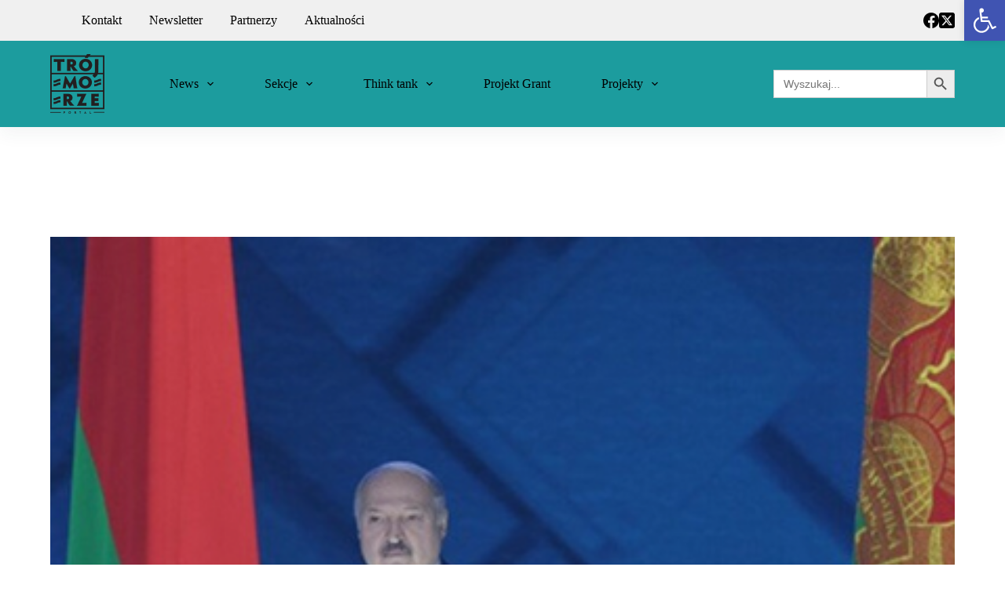

--- FILE ---
content_type: text/html; charset=UTF-8
request_url: https://trimarium.pl/projekt/lukaszenka-grozi-emigrantom-politycznym-z-bialorusi/
body_size: 113629
content:
<!doctype html>
<html lang="pl-PL">
<head>
	
	<meta charset="UTF-8">
	<meta name="viewport" content="width=device-width, initial-scale=1, maximum-scale=5, viewport-fit=cover">
	<link rel="profile" href="https://gmpg.org/xfn/11">

	<meta name='robots' content='index, follow, max-image-preview:large, max-snippet:-1, max-video-preview:-1' />

	<!-- This site is optimized with the Yoast SEO plugin v23.9 - https://yoast.com/wordpress/plugins/seo/ -->
	<title>Łukaszenka grozi emigrantom politycznym z Białorusi - Trimarium</title>
	<link rel="canonical" href="https://trimarium.pl/projekt/lukaszenka-grozi-emigrantom-politycznym-z-bialorusi/" />
	<meta property="og:locale" content="pl_PL" />
	<meta property="og:type" content="article" />
	<meta property="og:title" content="Łukaszenka grozi emigrantom politycznym z Białorusi - Trimarium" />
	<meta property="og:description" content="Źródło zdjęcia: belta.by Białoruski dyktator podczas orędzia do narodu i parlamentu przedstawił główne zagrożenia dla reżimu. Obok tematów związanych represjami polskiego wojska i pograniczników wobec migrantów z Bliskiego Wschodu, Łukaszenka wypowiedział się również na temat możliwości wojny pomiędzy Zachodem wspierającym Ukrainę a Rosją i Białorusią oraz na temat białoruskiej emigracji politycznej na Litwie i w [&hellip;]" />
	<meta property="og:url" content="https://trimarium.pl/projekt/lukaszenka-grozi-emigrantom-politycznym-z-bialorusi/" />
	<meta property="og:site_name" content="Trimarium" />
	<meta property="og:image" content="https://trimarium.pl/wp-content/uploads/2022/05/Screenshot-2022-05-01-at-19-59-07-Lukaszenka-grozi-emigrantom-politycznym-z-Bialorusi-Trojmorze.png" />
	<meta property="og:image:width" content="575" />
	<meta property="og:image:height" content="431" />
	<meta property="og:image:type" content="image/png" />
	<meta name="twitter:card" content="summary_large_image" />
	<meta name="twitter:label1" content="Szacowany czas czytania" />
	<meta name="twitter:data1" content="1 minuta" />
	<script type="application/ld+json" class="yoast-schema-graph">{"@context":"https://schema.org","@graph":[{"@type":"WebPage","@id":"https://trimarium.pl/projekt/lukaszenka-grozi-emigrantom-politycznym-z-bialorusi/","url":"https://trimarium.pl/projekt/lukaszenka-grozi-emigrantom-politycznym-z-bialorusi/","name":"Łukaszenka grozi emigrantom politycznym z Białorusi - Trimarium","isPartOf":{"@id":"https://trimarium.pl/#website"},"primaryImageOfPage":{"@id":"https://trimarium.pl/projekt/lukaszenka-grozi-emigrantom-politycznym-z-bialorusi/#primaryimage"},"image":{"@id":"https://trimarium.pl/projekt/lukaszenka-grozi-emigrantom-politycznym-z-bialorusi/#primaryimage"},"thumbnailUrl":"https://trimarium.pl/wp-content/uploads/2022/05/Screenshot-2022-05-01-at-19-59-07-Lukaszenka-grozi-emigrantom-politycznym-z-Bialorusi-Trojmorze.png","datePublished":"2022-05-01T17:59:23+00:00","dateModified":"2022-05-01T17:59:23+00:00","breadcrumb":{"@id":"https://trimarium.pl/projekt/lukaszenka-grozi-emigrantom-politycznym-z-bialorusi/#breadcrumb"},"inLanguage":"pl-PL","potentialAction":[{"@type":"ReadAction","target":["https://trimarium.pl/projekt/lukaszenka-grozi-emigrantom-politycznym-z-bialorusi/"]}]},{"@type":"ImageObject","inLanguage":"pl-PL","@id":"https://trimarium.pl/projekt/lukaszenka-grozi-emigrantom-politycznym-z-bialorusi/#primaryimage","url":"https://trimarium.pl/wp-content/uploads/2022/05/Screenshot-2022-05-01-at-19-59-07-Lukaszenka-grozi-emigrantom-politycznym-z-Bialorusi-Trojmorze.png","contentUrl":"https://trimarium.pl/wp-content/uploads/2022/05/Screenshot-2022-05-01-at-19-59-07-Lukaszenka-grozi-emigrantom-politycznym-z-Bialorusi-Trojmorze.png","width":575,"height":431},{"@type":"BreadcrumbList","@id":"https://trimarium.pl/projekt/lukaszenka-grozi-emigrantom-politycznym-z-bialorusi/#breadcrumb","itemListElement":[{"@type":"ListItem","position":1,"name":"Strona główna","item":"https://trimarium.pl/"},{"@type":"ListItem","position":2,"name":"Projekty","item":"https://trimarium.pl/projekt/"},{"@type":"ListItem","position":3,"name":"Łukaszenka grozi emigrantom politycznym z Białorusi"}]},{"@type":"WebSite","@id":"https://trimarium.pl/#website","url":"https://trimarium.pl/","name":"Trimarium","description":"","publisher":{"@id":"https://trimarium.pl/#organization"},"potentialAction":[{"@type":"SearchAction","target":{"@type":"EntryPoint","urlTemplate":"https://trimarium.pl/?s={search_term_string}"},"query-input":{"@type":"PropertyValueSpecification","valueRequired":true,"valueName":"search_term_string"}}],"inLanguage":"pl-PL"},{"@type":"Organization","@id":"https://trimarium.pl/#organization","name":"Trimarium","url":"https://trimarium.pl/","logo":{"@type":"ImageObject","inLanguage":"pl-PL","@id":"https://trimarium.pl/#/schema/logo/image/","url":"https://trimarium.pl/wp-content/uploads/2021/11/logo-2.png","contentUrl":"https://trimarium.pl/wp-content/uploads/2021/11/logo-2.png","width":69,"height":76,"caption":"Trimarium"},"image":{"@id":"https://trimarium.pl/#/schema/logo/image/"}}]}</script>
	<!-- / Yoast SEO plugin. -->


<link rel='dns-prefetch' href='//code.jquery.com' />
<link rel='dns-prefetch' href='//fonts.googleapis.com' />
<link rel="alternate" type="application/rss+xml" title="Trimarium &raquo; Kanał z wpisami" href="https://trimarium.pl/feed/" />
<link rel="alternate" type="application/rss+xml" title="Trimarium &raquo; Kanał z komentarzami" href="https://trimarium.pl/comments/feed/" />
<link rel="alternate" title="oEmbed (JSON)" type="application/json+oembed" href="https://trimarium.pl/wp-json/oembed/1.0/embed?url=https%3A%2F%2Ftrimarium.pl%2Fprojekt%2Flukaszenka-grozi-emigrantom-politycznym-z-bialorusi%2F" />
<link rel="alternate" title="oEmbed (XML)" type="text/xml+oembed" href="https://trimarium.pl/wp-json/oembed/1.0/embed?url=https%3A%2F%2Ftrimarium.pl%2Fprojekt%2Flukaszenka-grozi-emigrantom-politycznym-z-bialorusi%2F&#038;format=xml" />
<style id='wp-img-auto-sizes-contain-inline-css'>
img:is([sizes=auto i],[sizes^="auto," i]){contain-intrinsic-size:3000px 1500px}
/*# sourceURL=wp-img-auto-sizes-contain-inline-css */
</style>
<link rel='stylesheet' id='blocksy-dynamic-global-css' href='https://trimarium.pl/wp-content/uploads/blocksy/css/global.css?ver=77052' media='all' />
<link rel='stylesheet' id='hfe-widgets-style-css' href='https://trimarium.pl/wp-content/plugins/header-footer-elementor/inc/widgets-css/frontend.css?ver=2.0.2' media='all' />
<link rel='stylesheet' id='wp-block-library-css' href='https://trimarium.pl/wp-includes/css/dist/block-library/style.min.css?ver=8996d57862002daacff9436df39de248' media='all' />
<style id='wp-block-image-inline-css'>
.wp-block-image>a,.wp-block-image>figure>a{display:inline-block}.wp-block-image img{box-sizing:border-box;height:auto;max-width:100%;vertical-align:bottom}@media not (prefers-reduced-motion){.wp-block-image img.hide{visibility:hidden}.wp-block-image img.show{animation:show-content-image .4s}}.wp-block-image[style*=border-radius] img,.wp-block-image[style*=border-radius]>a{border-radius:inherit}.wp-block-image.has-custom-border img{box-sizing:border-box}.wp-block-image.aligncenter{text-align:center}.wp-block-image.alignfull>a,.wp-block-image.alignwide>a{width:100%}.wp-block-image.alignfull img,.wp-block-image.alignwide img{height:auto;width:100%}.wp-block-image .aligncenter,.wp-block-image .alignleft,.wp-block-image .alignright,.wp-block-image.aligncenter,.wp-block-image.alignleft,.wp-block-image.alignright{display:table}.wp-block-image .aligncenter>figcaption,.wp-block-image .alignleft>figcaption,.wp-block-image .alignright>figcaption,.wp-block-image.aligncenter>figcaption,.wp-block-image.alignleft>figcaption,.wp-block-image.alignright>figcaption{caption-side:bottom;display:table-caption}.wp-block-image .alignleft{float:left;margin:.5em 1em .5em 0}.wp-block-image .alignright{float:right;margin:.5em 0 .5em 1em}.wp-block-image .aligncenter{margin-left:auto;margin-right:auto}.wp-block-image :where(figcaption){margin-bottom:1em;margin-top:.5em}.wp-block-image.is-style-circle-mask img{border-radius:9999px}@supports ((-webkit-mask-image:none) or (mask-image:none)) or (-webkit-mask-image:none){.wp-block-image.is-style-circle-mask img{border-radius:0;-webkit-mask-image:url('data:image/svg+xml;utf8,<svg viewBox="0 0 100 100" xmlns="http://www.w3.org/2000/svg"><circle cx="50" cy="50" r="50"/></svg>');mask-image:url('data:image/svg+xml;utf8,<svg viewBox="0 0 100 100" xmlns="http://www.w3.org/2000/svg"><circle cx="50" cy="50" r="50"/></svg>');mask-mode:alpha;-webkit-mask-position:center;mask-position:center;-webkit-mask-repeat:no-repeat;mask-repeat:no-repeat;-webkit-mask-size:contain;mask-size:contain}}:root :where(.wp-block-image.is-style-rounded img,.wp-block-image .is-style-rounded img){border-radius:9999px}.wp-block-image figure{margin:0}.wp-lightbox-container{display:flex;flex-direction:column;position:relative}.wp-lightbox-container img{cursor:zoom-in}.wp-lightbox-container img:hover+button{opacity:1}.wp-lightbox-container button{align-items:center;backdrop-filter:blur(16px) saturate(180%);background-color:#5a5a5a40;border:none;border-radius:4px;cursor:zoom-in;display:flex;height:20px;justify-content:center;opacity:0;padding:0;position:absolute;right:16px;text-align:center;top:16px;width:20px;z-index:100}@media not (prefers-reduced-motion){.wp-lightbox-container button{transition:opacity .2s ease}}.wp-lightbox-container button:focus-visible{outline:3px auto #5a5a5a40;outline:3px auto -webkit-focus-ring-color;outline-offset:3px}.wp-lightbox-container button:hover{cursor:pointer;opacity:1}.wp-lightbox-container button:focus{opacity:1}.wp-lightbox-container button:focus,.wp-lightbox-container button:hover,.wp-lightbox-container button:not(:hover):not(:active):not(.has-background){background-color:#5a5a5a40;border:none}.wp-lightbox-overlay{box-sizing:border-box;cursor:zoom-out;height:100vh;left:0;overflow:hidden;position:fixed;top:0;visibility:hidden;width:100%;z-index:100000}.wp-lightbox-overlay .close-button{align-items:center;cursor:pointer;display:flex;justify-content:center;min-height:40px;min-width:40px;padding:0;position:absolute;right:calc(env(safe-area-inset-right) + 16px);top:calc(env(safe-area-inset-top) + 16px);z-index:5000000}.wp-lightbox-overlay .close-button:focus,.wp-lightbox-overlay .close-button:hover,.wp-lightbox-overlay .close-button:not(:hover):not(:active):not(.has-background){background:none;border:none}.wp-lightbox-overlay .lightbox-image-container{height:var(--wp--lightbox-container-height);left:50%;overflow:hidden;position:absolute;top:50%;transform:translate(-50%,-50%);transform-origin:top left;width:var(--wp--lightbox-container-width);z-index:9999999999}.wp-lightbox-overlay .wp-block-image{align-items:center;box-sizing:border-box;display:flex;height:100%;justify-content:center;margin:0;position:relative;transform-origin:0 0;width:100%;z-index:3000000}.wp-lightbox-overlay .wp-block-image img{height:var(--wp--lightbox-image-height);min-height:var(--wp--lightbox-image-height);min-width:var(--wp--lightbox-image-width);width:var(--wp--lightbox-image-width)}.wp-lightbox-overlay .wp-block-image figcaption{display:none}.wp-lightbox-overlay button{background:none;border:none}.wp-lightbox-overlay .scrim{background-color:#fff;height:100%;opacity:.9;position:absolute;width:100%;z-index:2000000}.wp-lightbox-overlay.active{visibility:visible}@media not (prefers-reduced-motion){.wp-lightbox-overlay.active{animation:turn-on-visibility .25s both}.wp-lightbox-overlay.active img{animation:turn-on-visibility .35s both}.wp-lightbox-overlay.show-closing-animation:not(.active){animation:turn-off-visibility .35s both}.wp-lightbox-overlay.show-closing-animation:not(.active) img{animation:turn-off-visibility .25s both}.wp-lightbox-overlay.zoom.active{animation:none;opacity:1;visibility:visible}.wp-lightbox-overlay.zoom.active .lightbox-image-container{animation:lightbox-zoom-in .4s}.wp-lightbox-overlay.zoom.active .lightbox-image-container img{animation:none}.wp-lightbox-overlay.zoom.active .scrim{animation:turn-on-visibility .4s forwards}.wp-lightbox-overlay.zoom.show-closing-animation:not(.active){animation:none}.wp-lightbox-overlay.zoom.show-closing-animation:not(.active) .lightbox-image-container{animation:lightbox-zoom-out .4s}.wp-lightbox-overlay.zoom.show-closing-animation:not(.active) .lightbox-image-container img{animation:none}.wp-lightbox-overlay.zoom.show-closing-animation:not(.active) .scrim{animation:turn-off-visibility .4s forwards}}@keyframes show-content-image{0%{visibility:hidden}99%{visibility:hidden}to{visibility:visible}}@keyframes turn-on-visibility{0%{opacity:0}to{opacity:1}}@keyframes turn-off-visibility{0%{opacity:1;visibility:visible}99%{opacity:0;visibility:visible}to{opacity:0;visibility:hidden}}@keyframes lightbox-zoom-in{0%{transform:translate(calc((-100vw + var(--wp--lightbox-scrollbar-width))/2 + var(--wp--lightbox-initial-left-position)),calc(-50vh + var(--wp--lightbox-initial-top-position))) scale(var(--wp--lightbox-scale))}to{transform:translate(-50%,-50%) scale(1)}}@keyframes lightbox-zoom-out{0%{transform:translate(-50%,-50%) scale(1);visibility:visible}99%{visibility:visible}to{transform:translate(calc((-100vw + var(--wp--lightbox-scrollbar-width))/2 + var(--wp--lightbox-initial-left-position)),calc(-50vh + var(--wp--lightbox-initial-top-position))) scale(var(--wp--lightbox-scale));visibility:hidden}}
/*# sourceURL=https://trimarium.pl/wp-includes/blocks/image/style.min.css */
</style>
<style id='global-styles-inline-css'>
:root{--wp--preset--aspect-ratio--square: 1;--wp--preset--aspect-ratio--4-3: 4/3;--wp--preset--aspect-ratio--3-4: 3/4;--wp--preset--aspect-ratio--3-2: 3/2;--wp--preset--aspect-ratio--2-3: 2/3;--wp--preset--aspect-ratio--16-9: 16/9;--wp--preset--aspect-ratio--9-16: 9/16;--wp--preset--color--black: #000000;--wp--preset--color--cyan-bluish-gray: #abb8c3;--wp--preset--color--white: #ffffff;--wp--preset--color--pale-pink: #f78da7;--wp--preset--color--vivid-red: #cf2e2e;--wp--preset--color--luminous-vivid-orange: #ff6900;--wp--preset--color--luminous-vivid-amber: #fcb900;--wp--preset--color--light-green-cyan: #7bdcb5;--wp--preset--color--vivid-green-cyan: #00d084;--wp--preset--color--pale-cyan-blue: #8ed1fc;--wp--preset--color--vivid-cyan-blue: #0693e3;--wp--preset--color--vivid-purple: #9b51e0;--wp--preset--color--palette-color-1: var(--theme-palette-color-1, #1c9c9e);--wp--preset--color--palette-color-2: var(--theme-palette-color-2, #000000);--wp--preset--color--palette-color-3: var(--theme-palette-color-3, #000000);--wp--preset--color--palette-color-4: var(--theme-palette-color-4, #000000);--wp--preset--color--palette-color-5: var(--theme-palette-color-5, #f0f0f0);--wp--preset--color--palette-color-6: var(--theme-palette-color-6, #222223);--wp--preset--color--palette-color-7: var(--theme-palette-color-7, #ffffff);--wp--preset--color--palette-color-8: var(--theme-palette-color-8, #ffffff);--wp--preset--gradient--vivid-cyan-blue-to-vivid-purple: linear-gradient(135deg,rgb(6,147,227) 0%,rgb(155,81,224) 100%);--wp--preset--gradient--light-green-cyan-to-vivid-green-cyan: linear-gradient(135deg,rgb(122,220,180) 0%,rgb(0,208,130) 100%);--wp--preset--gradient--luminous-vivid-amber-to-luminous-vivid-orange: linear-gradient(135deg,rgb(252,185,0) 0%,rgb(255,105,0) 100%);--wp--preset--gradient--luminous-vivid-orange-to-vivid-red: linear-gradient(135deg,rgb(255,105,0) 0%,rgb(207,46,46) 100%);--wp--preset--gradient--very-light-gray-to-cyan-bluish-gray: linear-gradient(135deg,rgb(238,238,238) 0%,rgb(169,184,195) 100%);--wp--preset--gradient--cool-to-warm-spectrum: linear-gradient(135deg,rgb(74,234,220) 0%,rgb(151,120,209) 20%,rgb(207,42,186) 40%,rgb(238,44,130) 60%,rgb(251,105,98) 80%,rgb(254,248,76) 100%);--wp--preset--gradient--blush-light-purple: linear-gradient(135deg,rgb(255,206,236) 0%,rgb(152,150,240) 100%);--wp--preset--gradient--blush-bordeaux: linear-gradient(135deg,rgb(254,205,165) 0%,rgb(254,45,45) 50%,rgb(107,0,62) 100%);--wp--preset--gradient--luminous-dusk: linear-gradient(135deg,rgb(255,203,112) 0%,rgb(199,81,192) 50%,rgb(65,88,208) 100%);--wp--preset--gradient--pale-ocean: linear-gradient(135deg,rgb(255,245,203) 0%,rgb(182,227,212) 50%,rgb(51,167,181) 100%);--wp--preset--gradient--electric-grass: linear-gradient(135deg,rgb(202,248,128) 0%,rgb(113,206,126) 100%);--wp--preset--gradient--midnight: linear-gradient(135deg,rgb(2,3,129) 0%,rgb(40,116,252) 100%);--wp--preset--gradient--juicy-peach: linear-gradient(to right, #ffecd2 0%, #fcb69f 100%);--wp--preset--gradient--young-passion: linear-gradient(to right, #ff8177 0%, #ff867a 0%, #ff8c7f 21%, #f99185 52%, #cf556c 78%, #b12a5b 100%);--wp--preset--gradient--true-sunset: linear-gradient(to right, #fa709a 0%, #fee140 100%);--wp--preset--gradient--morpheus-den: linear-gradient(to top, #30cfd0 0%, #330867 100%);--wp--preset--gradient--plum-plate: linear-gradient(135deg, #667eea 0%, #764ba2 100%);--wp--preset--gradient--aqua-splash: linear-gradient(15deg, #13547a 0%, #80d0c7 100%);--wp--preset--gradient--love-kiss: linear-gradient(to top, #ff0844 0%, #ffb199 100%);--wp--preset--gradient--new-retrowave: linear-gradient(to top, #3b41c5 0%, #a981bb 49%, #ffc8a9 100%);--wp--preset--gradient--plum-bath: linear-gradient(to top, #cc208e 0%, #6713d2 100%);--wp--preset--gradient--high-flight: linear-gradient(to right, #0acffe 0%, #495aff 100%);--wp--preset--gradient--teen-party: linear-gradient(-225deg, #FF057C 0%, #8D0B93 50%, #321575 100%);--wp--preset--gradient--fabled-sunset: linear-gradient(-225deg, #231557 0%, #44107A 29%, #FF1361 67%, #FFF800 100%);--wp--preset--gradient--arielle-smile: radial-gradient(circle 248px at center, #16d9e3 0%, #30c7ec 47%, #46aef7 100%);--wp--preset--gradient--itmeo-branding: linear-gradient(180deg, #2af598 0%, #009efd 100%);--wp--preset--gradient--deep-blue: linear-gradient(to right, #6a11cb 0%, #2575fc 100%);--wp--preset--gradient--strong-bliss: linear-gradient(to right, #f78ca0 0%, #f9748f 19%, #fd868c 60%, #fe9a8b 100%);--wp--preset--gradient--sweet-period: linear-gradient(to top, #3f51b1 0%, #5a55ae 13%, #7b5fac 25%, #8f6aae 38%, #a86aa4 50%, #cc6b8e 62%, #f18271 75%, #f3a469 87%, #f7c978 100%);--wp--preset--gradient--purple-division: linear-gradient(to top, #7028e4 0%, #e5b2ca 100%);--wp--preset--gradient--cold-evening: linear-gradient(to top, #0c3483 0%, #a2b6df 100%, #6b8cce 100%, #a2b6df 100%);--wp--preset--gradient--mountain-rock: linear-gradient(to right, #868f96 0%, #596164 100%);--wp--preset--gradient--desert-hump: linear-gradient(to top, #c79081 0%, #dfa579 100%);--wp--preset--gradient--ethernal-constance: linear-gradient(to top, #09203f 0%, #537895 100%);--wp--preset--gradient--happy-memories: linear-gradient(-60deg, #ff5858 0%, #f09819 100%);--wp--preset--gradient--grown-early: linear-gradient(to top, #0ba360 0%, #3cba92 100%);--wp--preset--gradient--morning-salad: linear-gradient(-225deg, #B7F8DB 0%, #50A7C2 100%);--wp--preset--gradient--night-call: linear-gradient(-225deg, #AC32E4 0%, #7918F2 48%, #4801FF 100%);--wp--preset--gradient--mind-crawl: linear-gradient(-225deg, #473B7B 0%, #3584A7 51%, #30D2BE 100%);--wp--preset--gradient--angel-care: linear-gradient(-225deg, #FFE29F 0%, #FFA99F 48%, #FF719A 100%);--wp--preset--gradient--juicy-cake: linear-gradient(to top, #e14fad 0%, #f9d423 100%);--wp--preset--gradient--rich-metal: linear-gradient(to right, #d7d2cc 0%, #304352 100%);--wp--preset--gradient--mole-hall: linear-gradient(-20deg, #616161 0%, #9bc5c3 100%);--wp--preset--gradient--cloudy-knoxville: linear-gradient(120deg, #fdfbfb 0%, #ebedee 100%);--wp--preset--gradient--soft-grass: linear-gradient(to top, #c1dfc4 0%, #deecdd 100%);--wp--preset--gradient--saint-petersburg: linear-gradient(135deg, #f5f7fa 0%, #c3cfe2 100%);--wp--preset--gradient--everlasting-sky: linear-gradient(135deg, #fdfcfb 0%, #e2d1c3 100%);--wp--preset--gradient--kind-steel: linear-gradient(-20deg, #e9defa 0%, #fbfcdb 100%);--wp--preset--gradient--over-sun: linear-gradient(60deg, #abecd6 0%, #fbed96 100%);--wp--preset--gradient--premium-white: linear-gradient(to top, #d5d4d0 0%, #d5d4d0 1%, #eeeeec 31%, #efeeec 75%, #e9e9e7 100%);--wp--preset--gradient--clean-mirror: linear-gradient(45deg, #93a5cf 0%, #e4efe9 100%);--wp--preset--gradient--wild-apple: linear-gradient(to top, #d299c2 0%, #fef9d7 100%);--wp--preset--gradient--snow-again: linear-gradient(to top, #e6e9f0 0%, #eef1f5 100%);--wp--preset--gradient--confident-cloud: linear-gradient(to top, #dad4ec 0%, #dad4ec 1%, #f3e7e9 100%);--wp--preset--gradient--glass-water: linear-gradient(to top, #dfe9f3 0%, white 100%);--wp--preset--gradient--perfect-white: linear-gradient(-225deg, #E3FDF5 0%, #FFE6FA 100%);--wp--preset--font-size--small: 13px;--wp--preset--font-size--medium: 20px;--wp--preset--font-size--large: clamp(22px, 1.375rem + ((1vw - 3.2px) * 0.625), 30px);--wp--preset--font-size--x-large: clamp(30px, 1.875rem + ((1vw - 3.2px) * 1.563), 50px);--wp--preset--font-size--xx-large: clamp(45px, 2.813rem + ((1vw - 3.2px) * 2.734), 80px);--wp--preset--spacing--20: 0.44rem;--wp--preset--spacing--30: 0.67rem;--wp--preset--spacing--40: 1rem;--wp--preset--spacing--50: 1.5rem;--wp--preset--spacing--60: 2.25rem;--wp--preset--spacing--70: 3.38rem;--wp--preset--spacing--80: 5.06rem;--wp--preset--shadow--natural: 6px 6px 9px rgba(0, 0, 0, 0.2);--wp--preset--shadow--deep: 12px 12px 50px rgba(0, 0, 0, 0.4);--wp--preset--shadow--sharp: 6px 6px 0px rgba(0, 0, 0, 0.2);--wp--preset--shadow--outlined: 6px 6px 0px -3px rgb(255, 255, 255), 6px 6px rgb(0, 0, 0);--wp--preset--shadow--crisp: 6px 6px 0px rgb(0, 0, 0);}:root { --wp--style--global--content-size: var(--theme-block-max-width);--wp--style--global--wide-size: var(--theme-block-wide-max-width); }:where(body) { margin: 0; }.wp-site-blocks > .alignleft { float: left; margin-right: 2em; }.wp-site-blocks > .alignright { float: right; margin-left: 2em; }.wp-site-blocks > .aligncenter { justify-content: center; margin-left: auto; margin-right: auto; }:where(.wp-site-blocks) > * { margin-block-start: var(--theme-content-spacing); margin-block-end: 0; }:where(.wp-site-blocks) > :first-child { margin-block-start: 0; }:where(.wp-site-blocks) > :last-child { margin-block-end: 0; }:root { --wp--style--block-gap: var(--theme-content-spacing); }:root :where(.is-layout-flow) > :first-child{margin-block-start: 0;}:root :where(.is-layout-flow) > :last-child{margin-block-end: 0;}:root :where(.is-layout-flow) > *{margin-block-start: var(--theme-content-spacing);margin-block-end: 0;}:root :where(.is-layout-constrained) > :first-child{margin-block-start: 0;}:root :where(.is-layout-constrained) > :last-child{margin-block-end: 0;}:root :where(.is-layout-constrained) > *{margin-block-start: var(--theme-content-spacing);margin-block-end: 0;}:root :where(.is-layout-flex){gap: var(--theme-content-spacing);}:root :where(.is-layout-grid){gap: var(--theme-content-spacing);}.is-layout-flow > .alignleft{float: left;margin-inline-start: 0;margin-inline-end: 2em;}.is-layout-flow > .alignright{float: right;margin-inline-start: 2em;margin-inline-end: 0;}.is-layout-flow > .aligncenter{margin-left: auto !important;margin-right: auto !important;}.is-layout-constrained > .alignleft{float: left;margin-inline-start: 0;margin-inline-end: 2em;}.is-layout-constrained > .alignright{float: right;margin-inline-start: 2em;margin-inline-end: 0;}.is-layout-constrained > .aligncenter{margin-left: auto !important;margin-right: auto !important;}.is-layout-constrained > :where(:not(.alignleft):not(.alignright):not(.alignfull)){max-width: var(--wp--style--global--content-size);margin-left: auto !important;margin-right: auto !important;}.is-layout-constrained > .alignwide{max-width: var(--wp--style--global--wide-size);}body .is-layout-flex{display: flex;}.is-layout-flex{flex-wrap: wrap;align-items: center;}.is-layout-flex > :is(*, div){margin: 0;}body .is-layout-grid{display: grid;}.is-layout-grid > :is(*, div){margin: 0;}body{padding-top: 0px;padding-right: 0px;padding-bottom: 0px;padding-left: 0px;}:root :where(.wp-element-button, .wp-block-button__link){font-style: inherit;font-weight: inherit;letter-spacing: inherit;text-transform: inherit;}.has-black-color{color: var(--wp--preset--color--black) !important;}.has-cyan-bluish-gray-color{color: var(--wp--preset--color--cyan-bluish-gray) !important;}.has-white-color{color: var(--wp--preset--color--white) !important;}.has-pale-pink-color{color: var(--wp--preset--color--pale-pink) !important;}.has-vivid-red-color{color: var(--wp--preset--color--vivid-red) !important;}.has-luminous-vivid-orange-color{color: var(--wp--preset--color--luminous-vivid-orange) !important;}.has-luminous-vivid-amber-color{color: var(--wp--preset--color--luminous-vivid-amber) !important;}.has-light-green-cyan-color{color: var(--wp--preset--color--light-green-cyan) !important;}.has-vivid-green-cyan-color{color: var(--wp--preset--color--vivid-green-cyan) !important;}.has-pale-cyan-blue-color{color: var(--wp--preset--color--pale-cyan-blue) !important;}.has-vivid-cyan-blue-color{color: var(--wp--preset--color--vivid-cyan-blue) !important;}.has-vivid-purple-color{color: var(--wp--preset--color--vivid-purple) !important;}.has-palette-color-1-color{color: var(--wp--preset--color--palette-color-1) !important;}.has-palette-color-2-color{color: var(--wp--preset--color--palette-color-2) !important;}.has-palette-color-3-color{color: var(--wp--preset--color--palette-color-3) !important;}.has-palette-color-4-color{color: var(--wp--preset--color--palette-color-4) !important;}.has-palette-color-5-color{color: var(--wp--preset--color--palette-color-5) !important;}.has-palette-color-6-color{color: var(--wp--preset--color--palette-color-6) !important;}.has-palette-color-7-color{color: var(--wp--preset--color--palette-color-7) !important;}.has-palette-color-8-color{color: var(--wp--preset--color--palette-color-8) !important;}.has-black-background-color{background-color: var(--wp--preset--color--black) !important;}.has-cyan-bluish-gray-background-color{background-color: var(--wp--preset--color--cyan-bluish-gray) !important;}.has-white-background-color{background-color: var(--wp--preset--color--white) !important;}.has-pale-pink-background-color{background-color: var(--wp--preset--color--pale-pink) !important;}.has-vivid-red-background-color{background-color: var(--wp--preset--color--vivid-red) !important;}.has-luminous-vivid-orange-background-color{background-color: var(--wp--preset--color--luminous-vivid-orange) !important;}.has-luminous-vivid-amber-background-color{background-color: var(--wp--preset--color--luminous-vivid-amber) !important;}.has-light-green-cyan-background-color{background-color: var(--wp--preset--color--light-green-cyan) !important;}.has-vivid-green-cyan-background-color{background-color: var(--wp--preset--color--vivid-green-cyan) !important;}.has-pale-cyan-blue-background-color{background-color: var(--wp--preset--color--pale-cyan-blue) !important;}.has-vivid-cyan-blue-background-color{background-color: var(--wp--preset--color--vivid-cyan-blue) !important;}.has-vivid-purple-background-color{background-color: var(--wp--preset--color--vivid-purple) !important;}.has-palette-color-1-background-color{background-color: var(--wp--preset--color--palette-color-1) !important;}.has-palette-color-2-background-color{background-color: var(--wp--preset--color--palette-color-2) !important;}.has-palette-color-3-background-color{background-color: var(--wp--preset--color--palette-color-3) !important;}.has-palette-color-4-background-color{background-color: var(--wp--preset--color--palette-color-4) !important;}.has-palette-color-5-background-color{background-color: var(--wp--preset--color--palette-color-5) !important;}.has-palette-color-6-background-color{background-color: var(--wp--preset--color--palette-color-6) !important;}.has-palette-color-7-background-color{background-color: var(--wp--preset--color--palette-color-7) !important;}.has-palette-color-8-background-color{background-color: var(--wp--preset--color--palette-color-8) !important;}.has-black-border-color{border-color: var(--wp--preset--color--black) !important;}.has-cyan-bluish-gray-border-color{border-color: var(--wp--preset--color--cyan-bluish-gray) !important;}.has-white-border-color{border-color: var(--wp--preset--color--white) !important;}.has-pale-pink-border-color{border-color: var(--wp--preset--color--pale-pink) !important;}.has-vivid-red-border-color{border-color: var(--wp--preset--color--vivid-red) !important;}.has-luminous-vivid-orange-border-color{border-color: var(--wp--preset--color--luminous-vivid-orange) !important;}.has-luminous-vivid-amber-border-color{border-color: var(--wp--preset--color--luminous-vivid-amber) !important;}.has-light-green-cyan-border-color{border-color: var(--wp--preset--color--light-green-cyan) !important;}.has-vivid-green-cyan-border-color{border-color: var(--wp--preset--color--vivid-green-cyan) !important;}.has-pale-cyan-blue-border-color{border-color: var(--wp--preset--color--pale-cyan-blue) !important;}.has-vivid-cyan-blue-border-color{border-color: var(--wp--preset--color--vivid-cyan-blue) !important;}.has-vivid-purple-border-color{border-color: var(--wp--preset--color--vivid-purple) !important;}.has-palette-color-1-border-color{border-color: var(--wp--preset--color--palette-color-1) !important;}.has-palette-color-2-border-color{border-color: var(--wp--preset--color--palette-color-2) !important;}.has-palette-color-3-border-color{border-color: var(--wp--preset--color--palette-color-3) !important;}.has-palette-color-4-border-color{border-color: var(--wp--preset--color--palette-color-4) !important;}.has-palette-color-5-border-color{border-color: var(--wp--preset--color--palette-color-5) !important;}.has-palette-color-6-border-color{border-color: var(--wp--preset--color--palette-color-6) !important;}.has-palette-color-7-border-color{border-color: var(--wp--preset--color--palette-color-7) !important;}.has-palette-color-8-border-color{border-color: var(--wp--preset--color--palette-color-8) !important;}.has-vivid-cyan-blue-to-vivid-purple-gradient-background{background: var(--wp--preset--gradient--vivid-cyan-blue-to-vivid-purple) !important;}.has-light-green-cyan-to-vivid-green-cyan-gradient-background{background: var(--wp--preset--gradient--light-green-cyan-to-vivid-green-cyan) !important;}.has-luminous-vivid-amber-to-luminous-vivid-orange-gradient-background{background: var(--wp--preset--gradient--luminous-vivid-amber-to-luminous-vivid-orange) !important;}.has-luminous-vivid-orange-to-vivid-red-gradient-background{background: var(--wp--preset--gradient--luminous-vivid-orange-to-vivid-red) !important;}.has-very-light-gray-to-cyan-bluish-gray-gradient-background{background: var(--wp--preset--gradient--very-light-gray-to-cyan-bluish-gray) !important;}.has-cool-to-warm-spectrum-gradient-background{background: var(--wp--preset--gradient--cool-to-warm-spectrum) !important;}.has-blush-light-purple-gradient-background{background: var(--wp--preset--gradient--blush-light-purple) !important;}.has-blush-bordeaux-gradient-background{background: var(--wp--preset--gradient--blush-bordeaux) !important;}.has-luminous-dusk-gradient-background{background: var(--wp--preset--gradient--luminous-dusk) !important;}.has-pale-ocean-gradient-background{background: var(--wp--preset--gradient--pale-ocean) !important;}.has-electric-grass-gradient-background{background: var(--wp--preset--gradient--electric-grass) !important;}.has-midnight-gradient-background{background: var(--wp--preset--gradient--midnight) !important;}.has-juicy-peach-gradient-background{background: var(--wp--preset--gradient--juicy-peach) !important;}.has-young-passion-gradient-background{background: var(--wp--preset--gradient--young-passion) !important;}.has-true-sunset-gradient-background{background: var(--wp--preset--gradient--true-sunset) !important;}.has-morpheus-den-gradient-background{background: var(--wp--preset--gradient--morpheus-den) !important;}.has-plum-plate-gradient-background{background: var(--wp--preset--gradient--plum-plate) !important;}.has-aqua-splash-gradient-background{background: var(--wp--preset--gradient--aqua-splash) !important;}.has-love-kiss-gradient-background{background: var(--wp--preset--gradient--love-kiss) !important;}.has-new-retrowave-gradient-background{background: var(--wp--preset--gradient--new-retrowave) !important;}.has-plum-bath-gradient-background{background: var(--wp--preset--gradient--plum-bath) !important;}.has-high-flight-gradient-background{background: var(--wp--preset--gradient--high-flight) !important;}.has-teen-party-gradient-background{background: var(--wp--preset--gradient--teen-party) !important;}.has-fabled-sunset-gradient-background{background: var(--wp--preset--gradient--fabled-sunset) !important;}.has-arielle-smile-gradient-background{background: var(--wp--preset--gradient--arielle-smile) !important;}.has-itmeo-branding-gradient-background{background: var(--wp--preset--gradient--itmeo-branding) !important;}.has-deep-blue-gradient-background{background: var(--wp--preset--gradient--deep-blue) !important;}.has-strong-bliss-gradient-background{background: var(--wp--preset--gradient--strong-bliss) !important;}.has-sweet-period-gradient-background{background: var(--wp--preset--gradient--sweet-period) !important;}.has-purple-division-gradient-background{background: var(--wp--preset--gradient--purple-division) !important;}.has-cold-evening-gradient-background{background: var(--wp--preset--gradient--cold-evening) !important;}.has-mountain-rock-gradient-background{background: var(--wp--preset--gradient--mountain-rock) !important;}.has-desert-hump-gradient-background{background: var(--wp--preset--gradient--desert-hump) !important;}.has-ethernal-constance-gradient-background{background: var(--wp--preset--gradient--ethernal-constance) !important;}.has-happy-memories-gradient-background{background: var(--wp--preset--gradient--happy-memories) !important;}.has-grown-early-gradient-background{background: var(--wp--preset--gradient--grown-early) !important;}.has-morning-salad-gradient-background{background: var(--wp--preset--gradient--morning-salad) !important;}.has-night-call-gradient-background{background: var(--wp--preset--gradient--night-call) !important;}.has-mind-crawl-gradient-background{background: var(--wp--preset--gradient--mind-crawl) !important;}.has-angel-care-gradient-background{background: var(--wp--preset--gradient--angel-care) !important;}.has-juicy-cake-gradient-background{background: var(--wp--preset--gradient--juicy-cake) !important;}.has-rich-metal-gradient-background{background: var(--wp--preset--gradient--rich-metal) !important;}.has-mole-hall-gradient-background{background: var(--wp--preset--gradient--mole-hall) !important;}.has-cloudy-knoxville-gradient-background{background: var(--wp--preset--gradient--cloudy-knoxville) !important;}.has-soft-grass-gradient-background{background: var(--wp--preset--gradient--soft-grass) !important;}.has-saint-petersburg-gradient-background{background: var(--wp--preset--gradient--saint-petersburg) !important;}.has-everlasting-sky-gradient-background{background: var(--wp--preset--gradient--everlasting-sky) !important;}.has-kind-steel-gradient-background{background: var(--wp--preset--gradient--kind-steel) !important;}.has-over-sun-gradient-background{background: var(--wp--preset--gradient--over-sun) !important;}.has-premium-white-gradient-background{background: var(--wp--preset--gradient--premium-white) !important;}.has-clean-mirror-gradient-background{background: var(--wp--preset--gradient--clean-mirror) !important;}.has-wild-apple-gradient-background{background: var(--wp--preset--gradient--wild-apple) !important;}.has-snow-again-gradient-background{background: var(--wp--preset--gradient--snow-again) !important;}.has-confident-cloud-gradient-background{background: var(--wp--preset--gradient--confident-cloud) !important;}.has-glass-water-gradient-background{background: var(--wp--preset--gradient--glass-water) !important;}.has-perfect-white-gradient-background{background: var(--wp--preset--gradient--perfect-white) !important;}.has-small-font-size{font-size: var(--wp--preset--font-size--small) !important;}.has-medium-font-size{font-size: var(--wp--preset--font-size--medium) !important;}.has-large-font-size{font-size: var(--wp--preset--font-size--large) !important;}.has-x-large-font-size{font-size: var(--wp--preset--font-size--x-large) !important;}.has-xx-large-font-size{font-size: var(--wp--preset--font-size--xx-large) !important;}
/*# sourceURL=global-styles-inline-css */
</style>

<link rel='stylesheet' id='owl-carousel-css' href='https://trimarium.pl/wp-content/plugins/rs-logo-showcase/includes/../assets/css/owl.carousel.css' media='all' />
<link rel='stylesheet' id='rs-logo-gird-css' href='https://trimarium.pl/wp-content/plugins/rs-logo-showcase/includes/../assets/css/rs-logo-grid.css' media='all' />
<link rel='stylesheet' id='rslogo-main-css' href='https://trimarium.pl/wp-content/plugins/rs-logo-showcase/includes/../assets/css/logo.css' media='all' />
<link rel='stylesheet' id='ivory-search-styles-css' href='https://trimarium.pl/wp-content/plugins/add-search-to-menu/public/css/ivory-search.min.css?ver=5.5.8' media='all' />
<link rel='stylesheet' id='hfe-style-css' href='https://trimarium.pl/wp-content/plugins/header-footer-elementor/assets/css/header-footer-elementor.css?ver=2.0.2' media='all' />
<link rel='stylesheet' id='elementor-icons-css' href='https://trimarium.pl/wp-content/plugins/elementor/assets/lib/eicons/css/elementor-icons.min.css?ver=5.32.0' media='all' />
<link rel='stylesheet' id='elementor-frontend-css' href='https://trimarium.pl/wp-content/plugins/elementor/assets/css/frontend.min.css?ver=3.25.10' media='all' />
<link rel='stylesheet' id='swiper-css' href='https://trimarium.pl/wp-content/plugins/elementor/assets/lib/swiper/v8/css/swiper.min.css?ver=8.4.5' media='all' />
<link rel='stylesheet' id='e-swiper-css' href='https://trimarium.pl/wp-content/plugins/elementor/assets/css/conditionals/e-swiper.min.css?ver=3.25.10' media='all' />
<link rel='stylesheet' id='elementor-post-137-css' href='https://trimarium.pl/wp-content/uploads/elementor/css/post-137.css?ver=1660044168' media='all' />
<link rel='stylesheet' id='parent-style-css' href='https://trimarium.pl/wp-content/themes/blocksy/style.css?ver=8996d57862002daacff9436df39de248' media='all' />
<link rel='stylesheet' id='blocksy-child-style-css' href='https://trimarium.pl/wp-content/themes/blocksy-child/style.css?ver=8996d57862002daacff9436df39de248' media='all' />
<link rel='stylesheet' id='flexslider-css' href='https://trimarium.pl/wp-content/themes/blocksy-child/css/flexslider.css?ver=8996d57862002daacff9436df39de248' media='all' />
<link rel='stylesheet' id='roboto-css' href='https://fonts.googleapis.com/css2?family=Roboto+Slab%3Awght%40300%3B400%3B500%3B600%3B700%3B800&#038;display=swap&#038;ver=8996d57862002daacff9436df39de248' media='all' />
<link rel='stylesheet' id='blocksy-fonts-font-source-google-css' href='https://fonts.googleapis.com/css2?family=Lato:wght@300;400;500;600;700&#038;family=Roboto%20Slab:wght@400;500&#038;display=swap' media='all' />
<link rel='stylesheet' id='ct-main-styles-css' href='https://trimarium.pl/wp-content/themes/blocksy/static/bundle/main.min.css?ver=2.0.80' media='all' />
<link rel='stylesheet' id='ct-page-title-styles-css' href='https://trimarium.pl/wp-content/themes/blocksy/static/bundle/page-title.min.css?ver=2.0.80' media='all' />
<link rel='stylesheet' id='ct-elementor-styles-css' href='https://trimarium.pl/wp-content/themes/blocksy/static/bundle/elementor-frontend.min.css?ver=2.0.80' media='all' />
<link rel='stylesheet' id='ct-share-box-styles-css' href='https://trimarium.pl/wp-content/themes/blocksy/static/bundle/share-box.min.css?ver=2.0.80' media='all' />
<link rel='stylesheet' id='pojo-a11y-css' href='https://trimarium.pl/wp-content/plugins/pojo-accessibility/assets/css/style.min.css?ver=1.0.0' media='all' />
<link rel='stylesheet' id='hfe-icons-list-css' href='https://trimarium.pl/wp-content/plugins/elementor/assets/css/widget-icon-list.min.css?ver=3.24.3' media='all' />
<link rel='stylesheet' id='hfe-social-icons-css' href='https://trimarium.pl/wp-content/plugins/elementor/assets/css/widget-social-icons.min.css?ver=3.24.0' media='all' />
<link rel='stylesheet' id='hfe-social-share-icons-brands-css' href='https://trimarium.pl/wp-content/plugins/elementor/assets/lib/font-awesome/css/brands.css?ver=5.15.3' media='all' />
<link rel='stylesheet' id='hfe-social-share-icons-fontawesome-css' href='https://trimarium.pl/wp-content/plugins/elementor/assets/lib/font-awesome/css/fontawesome.css?ver=5.15.3' media='all' />
<link rel='stylesheet' id='hfe-nav-menu-icons-css' href='https://trimarium.pl/wp-content/plugins/elementor/assets/lib/font-awesome/css/solid.css?ver=5.15.3' media='all' />
<style id='kadence-blocks-global-variables-inline-css'>
:root {--global-kb-font-size-sm:clamp(0.8rem, 0.73rem + 0.217vw, 0.9rem);--global-kb-font-size-md:clamp(1.1rem, 0.995rem + 0.326vw, 1.25rem);--global-kb-font-size-lg:clamp(1.75rem, 1.576rem + 0.543vw, 2rem);--global-kb-font-size-xl:clamp(2.25rem, 1.728rem + 1.63vw, 3rem);--global-kb-font-size-xxl:clamp(2.5rem, 1.456rem + 3.26vw, 4rem);--global-kb-font-size-xxxl:clamp(2.75rem, 0.489rem + 7.065vw, 6rem);}:root {--global-palette1: #3182CE;--global-palette2: #2B6CB0;--global-palette3: #1A202C;--global-palette4: #2D3748;--global-palette5: #4A5568;--global-palette6: #718096;--global-palette7: #EDF2F7;--global-palette8: #F7FAFC;--global-palette9: #ffffff;}
/*# sourceURL=kadence-blocks-global-variables-inline-css */
</style>
<link rel='stylesheet' id='wp-block-paragraph-css' href='https://trimarium.pl/wp-includes/blocks/paragraph/style.min.css?ver=8996d57862002daacff9436df39de248' media='all' />
<link rel='stylesheet' id='google-fonts-1-css' href='https://fonts.googleapis.com/css?family=Roboto%3A100%2C100italic%2C200%2C200italic%2C300%2C300italic%2C400%2C400italic%2C500%2C500italic%2C600%2C600italic%2C700%2C700italic%2C800%2C800italic%2C900%2C900italic%7CRoboto+Slab%3A100%2C100italic%2C200%2C200italic%2C300%2C300italic%2C400%2C400italic%2C500%2C500italic%2C600%2C600italic%2C700%2C700italic%2C800%2C800italic%2C900%2C900italic&#038;display=auto&#038;subset=latin-ext&#038;ver=8996d57862002daacff9436df39de248' media='all' />
<link rel="preconnect" href="https://fonts.gstatic.com/" crossorigin><script src="https://code.jquery.com/jquery-2.2.4.min.js" id="jquery-js"></script>
<link rel="https://api.w.org/" href="https://trimarium.pl/wp-json/" /><link rel="alternate" title="JSON" type="application/json" href="https://trimarium.pl/wp-json/wp/v2/projekt/3488" /><link rel="EditURI" type="application/rsd+xml" title="RSD" href="https://trimarium.pl/xmlrpc.php?rsd" />

<link rel='shortlink' href='https://trimarium.pl/?p=3488' />
<noscript><link rel='stylesheet' href='https://trimarium.pl/wp-content/themes/blocksy/static/bundle/no-scripts.min.css' type='text/css'></noscript>
<meta name="generator" content="Elementor 3.25.10; features: additional_custom_breakpoints, e_optimized_control_loading; settings: css_print_method-external, google_font-enabled, font_display-auto">
<style>.recentcomments a{display:inline !important;padding:0 !important;margin:0 !important;}</style><style type="text/css">
#pojo-a11y-toolbar .pojo-a11y-toolbar-toggle a{ background-color: #4054b2;	color: #ffffff;}
#pojo-a11y-toolbar .pojo-a11y-toolbar-overlay, #pojo-a11y-toolbar .pojo-a11y-toolbar-overlay ul.pojo-a11y-toolbar-items.pojo-a11y-links{ border-color: #4054b2;}
body.pojo-a11y-focusable a:focus{ outline-style: solid !important;	outline-width: 1px !important;	outline-color: #FF0000 !important;}
#pojo-a11y-toolbar{ top: 0px !important;}
#pojo-a11y-toolbar .pojo-a11y-toolbar-overlay{ background-color: #ffffff;}
#pojo-a11y-toolbar .pojo-a11y-toolbar-overlay ul.pojo-a11y-toolbar-items li.pojo-a11y-toolbar-item a, #pojo-a11y-toolbar .pojo-a11y-toolbar-overlay p.pojo-a11y-toolbar-title{ color: #333333;}
#pojo-a11y-toolbar .pojo-a11y-toolbar-overlay ul.pojo-a11y-toolbar-items li.pojo-a11y-toolbar-item a.active{ background-color: #4054b2;	color: #ffffff;}
@media (max-width: 767px) { #pojo-a11y-toolbar { top: 0px !important; } }</style>			<style>
				.e-con.e-parent:nth-of-type(n+4):not(.e-lazyloaded):not(.e-no-lazyload),
				.e-con.e-parent:nth-of-type(n+4):not(.e-lazyloaded):not(.e-no-lazyload) * {
					background-image: none !important;
				}
				@media screen and (max-height: 1024px) {
					.e-con.e-parent:nth-of-type(n+3):not(.e-lazyloaded):not(.e-no-lazyload),
					.e-con.e-parent:nth-of-type(n+3):not(.e-lazyloaded):not(.e-no-lazyload) * {
						background-image: none !important;
					}
				}
				@media screen and (max-height: 640px) {
					.e-con.e-parent:nth-of-type(n+2):not(.e-lazyloaded):not(.e-no-lazyload),
					.e-con.e-parent:nth-of-type(n+2):not(.e-lazyloaded):not(.e-no-lazyload) * {
						background-image: none !important;
					}
				}
			</style>
			<link rel="icon" href="https://trimarium.pl/wp-content/uploads/2021/12/cropped-favicon-32x32.png" sizes="32x32" />
<link rel="icon" href="https://trimarium.pl/wp-content/uploads/2021/12/cropped-favicon-192x192.png" sizes="192x192" />
<link rel="apple-touch-icon" href="https://trimarium.pl/wp-content/uploads/2021/12/cropped-favicon-180x180.png" />
<meta name="msapplication-TileImage" content="https://trimarium.pl/wp-content/uploads/2021/12/cropped-favicon-270x270.png" />
			<style type="text/css">
					</style>
			<link rel='stylesheet' id='mailpoet_public-css' href='https://trimarium.pl/wp-content/plugins/mailpoet/assets/dist/css/mailpoet-public.b1f0906e.css?ver=8996d57862002daacff9436df39de248' media='all' />
<link rel='stylesheet' id='mailpoet_custom_fonts_0-css' href='https://fonts.googleapis.com/css?family=Abril+FatFace%3A400%2C400i%2C700%2C700i%7CAlegreya%3A400%2C400i%2C700%2C700i%7CAlegreya+Sans%3A400%2C400i%2C700%2C700i%7CAmatic+SC%3A400%2C400i%2C700%2C700i%7CAnonymous+Pro%3A400%2C400i%2C700%2C700i%7CArchitects+Daughter%3A400%2C400i%2C700%2C700i%7CArchivo%3A400%2C400i%2C700%2C700i%7CArchivo+Narrow%3A400%2C400i%2C700%2C700i%7CAsap%3A400%2C400i%2C700%2C700i%7CBarlow%3A400%2C400i%2C700%2C700i%7CBioRhyme%3A400%2C400i%2C700%2C700i%7CBonbon%3A400%2C400i%2C700%2C700i%7CCabin%3A400%2C400i%2C700%2C700i%7CCairo%3A400%2C400i%2C700%2C700i%7CCardo%3A400%2C400i%2C700%2C700i%7CChivo%3A400%2C400i%2C700%2C700i%7CConcert+One%3A400%2C400i%2C700%2C700i%7CCormorant%3A400%2C400i%2C700%2C700i%7CCrimson+Text%3A400%2C400i%2C700%2C700i%7CEczar%3A400%2C400i%2C700%2C700i%7CExo+2%3A400%2C400i%2C700%2C700i%7CFira+Sans%3A400%2C400i%2C700%2C700i%7CFjalla+One%3A400%2C400i%2C700%2C700i%7CFrank+Ruhl+Libre%3A400%2C400i%2C700%2C700i%7CGreat+Vibes%3A400%2C400i%2C700%2C700i&#038;ver=8996d57862002daacff9436df39de248' media='all' />
<link rel='stylesheet' id='mailpoet_custom_fonts_1-css' href='https://fonts.googleapis.com/css?family=Heebo%3A400%2C400i%2C700%2C700i%7CIBM+Plex%3A400%2C400i%2C700%2C700i%7CInconsolata%3A400%2C400i%2C700%2C700i%7CIndie+Flower%3A400%2C400i%2C700%2C700i%7CInknut+Antiqua%3A400%2C400i%2C700%2C700i%7CInter%3A400%2C400i%2C700%2C700i%7CKarla%3A400%2C400i%2C700%2C700i%7CLibre+Baskerville%3A400%2C400i%2C700%2C700i%7CLibre+Franklin%3A400%2C400i%2C700%2C700i%7CMontserrat%3A400%2C400i%2C700%2C700i%7CNeuton%3A400%2C400i%2C700%2C700i%7CNotable%3A400%2C400i%2C700%2C700i%7CNothing+You+Could+Do%3A400%2C400i%2C700%2C700i%7CNoto+Sans%3A400%2C400i%2C700%2C700i%7CNunito%3A400%2C400i%2C700%2C700i%7COld+Standard+TT%3A400%2C400i%2C700%2C700i%7COxygen%3A400%2C400i%2C700%2C700i%7CPacifico%3A400%2C400i%2C700%2C700i%7CPoppins%3A400%2C400i%2C700%2C700i%7CProza+Libre%3A400%2C400i%2C700%2C700i%7CPT+Sans%3A400%2C400i%2C700%2C700i%7CPT+Serif%3A400%2C400i%2C700%2C700i%7CRakkas%3A400%2C400i%2C700%2C700i%7CReenie+Beanie%3A400%2C400i%2C700%2C700i%7CRoboto+Slab%3A400%2C400i%2C700%2C700i&#038;ver=8996d57862002daacff9436df39de248' media='all' />
<link rel='stylesheet' id='mailpoet_custom_fonts_2-css' href='https://fonts.googleapis.com/css?family=Ropa+Sans%3A400%2C400i%2C700%2C700i%7CRubik%3A400%2C400i%2C700%2C700i%7CShadows+Into+Light%3A400%2C400i%2C700%2C700i%7CSpace+Mono%3A400%2C400i%2C700%2C700i%7CSpectral%3A400%2C400i%2C700%2C700i%7CSue+Ellen+Francisco%3A400%2C400i%2C700%2C700i%7CTitillium+Web%3A400%2C400i%2C700%2C700i%7CUbuntu%3A400%2C400i%2C700%2C700i%7CVarela%3A400%2C400i%2C700%2C700i%7CVollkorn%3A400%2C400i%2C700%2C700i%7CWork+Sans%3A400%2C400i%2C700%2C700i%7CYatra+One%3A400%2C400i%2C700%2C700i&#038;ver=8996d57862002daacff9436df39de248' media='all' />
</head>


<body class="wp-singular projekt-template-default single single-projekt postid-3488 wp-custom-logo wp-embed-responsive wp-theme-blocksy wp-child-theme-blocksy-child blocksy ehf-template-blocksy ehf-stylesheet-blocksy-child elementor-default elementor-kit-137 ct-elementor-default-template" data-link="type-2" data-prefix="projekt_single" data-header="type-1:sticky" data-footer="type-1" itemscope="itemscope" itemtype="https://schema.org/Blog">

<a class="skip-link show-on-focus" href="#main">
	Przejdź do treści</a>

<div class="ct-drawer-canvas" data-location="start"><div id="offcanvas" class="ct-panel ct-header" data-behaviour="right-side"><div class="ct-panel-inner">
		<div class="ct-panel-actions">
			
			<button class="ct-toggle-close" data-type="type-1" aria-label="Zamknij edytor">
				<svg class="ct-icon" width="12" height="12" viewBox="0 0 15 15"><path d="M1 15a1 1 0 01-.71-.29 1 1 0 010-1.41l5.8-5.8-5.8-5.8A1 1 0 011.7.29l5.8 5.8 5.8-5.8a1 1 0 011.41 1.41l-5.8 5.8 5.8 5.8a1 1 0 01-1.41 1.41l-5.8-5.8-5.8 5.8A1 1 0 011 15z"/></svg>
			</button>
		</div>
		<div class="ct-panel-content" data-device="desktop"><div class="ct-panel-content-inner"></div></div><div class="ct-panel-content" data-device="mobile"><div class="ct-panel-content-inner">
<nav
	class="mobile-menu menu-container has-submenu"
	data-id="mobile-menu" data-interaction="click" data-toggle-type="type-1" data-submenu-dots="yes"	aria-label="Menu poza płótnem">
	<ul id="menu-menu-glowne-1" role="menubar"><li class="menu-item menu-item-type-custom menu-item-object-custom menu-item-has-children menu-item-24" role="none"><span class="ct-sub-menu-parent"><a href="/projekt" class="ct-menu-link" role="menuitem">News</a><button class="ct-toggle-dropdown-mobile" aria-label="Rozwiń menu" aria-haspopup="true" aria-expanded="false" role="menuitem"><svg class="ct-icon toggle-icon-1" width="15" height="15" viewBox="0 0 15 15"><path d="M3.9,5.1l3.6,3.6l3.6-3.6l1.4,0.7l-5,5l-5-5L3.9,5.1z"/></svg></button></span>
<ul class="sub-menu" role="menu">
	<li class="menu-item menu-item-type-custom menu-item-object-custom menu-item-1047" role="none"><a href="https://trimarium.pl/projekty/informacje/" class="ct-menu-link" role="menuitem">Informacje</a></li>
	<li class="menu-item menu-item-type-taxonomy menu-item-object-projekty menu-item-460" role="none"><a href="https://trimarium.pl/projekty/bezpieczenstwo/" class="ct-menu-link" role="menuitem">Bezpieczeństwo</a></li>
	<li class="menu-item menu-item-type-taxonomy menu-item-object-projekty menu-item-461" role="none"><a href="https://trimarium.pl/projekty/energetyka/" class="ct-menu-link" role="menuitem">Energetyka</a></li>
	<li class="menu-item menu-item-type-taxonomy menu-item-object-projekty menu-item-462" role="none"><a href="https://trimarium.pl/projekty/gospodarka/" class="ct-menu-link" role="menuitem">Gospodarka</a></li>
	<li class="menu-item menu-item-type-taxonomy menu-item-object-projekty menu-item-463" role="none"><a href="https://trimarium.pl/projekty/kultura/" class="ct-menu-link" role="menuitem">Kultura</a></li>
	<li class="menu-item menu-item-type-taxonomy menu-item-object-projekty menu-item-464" role="none"><a href="https://trimarium.pl/projekty/polityka/" class="ct-menu-link" role="menuitem">Polityka</a></li>
	<li class="menu-item menu-item-type-custom menu-item-object-custom menu-item-4646" role="none"><a href="https://trimarium.pl/projekty/polityka-prorodzinna-polska-wegry/" class="ct-menu-link" role="menuitem">Polityka prorodzinna Polska-Węgry</a></li>
	<li class="menu-item menu-item-type-custom menu-item-object-custom menu-item-1034" role="none"><a href="https://trimarium.pl/projekty/dyplomacjasportowa/" class="ct-menu-link" role="menuitem">Dyplomacja sportowa</a></li>
	<li class="menu-item menu-item-type-taxonomy menu-item-object-projekty menu-item-465" role="none"><a href="https://trimarium.pl/projekty/wspolne-dziedzictwo/" class="ct-menu-link" role="menuitem">Wspólne dziedzictwo</a></li>
</ul>
</li>
<li class="menu-item menu-item-type-custom menu-item-object-custom menu-item-has-children menu-item-25" role="none"><span class="ct-sub-menu-parent"><a href="/sekcja" class="ct-menu-link" role="menuitem">Sekcje</a><button class="ct-toggle-dropdown-mobile" aria-label="Rozwiń menu" aria-haspopup="true" aria-expanded="false" role="menuitem"><svg class="ct-icon toggle-icon-1" width="15" height="15" viewBox="0 0 15 15"><path d="M3.9,5.1l3.6,3.6l3.6-3.6l1.4,0.7l-5,5l-5-5L3.9,5.1z"/></svg></button></span>
<ul class="sub-menu" role="menu">
	<li class="menu-item menu-item-type-taxonomy menu-item-object-sekcje menu-item-408" role="none"><a href="https://trimarium.pl/sekcje/opinie/" class="ct-menu-link" role="menuitem">Opinie</a></li>
	<li class="menu-item menu-item-type-taxonomy menu-item-object-sekcje menu-item-410" role="none"><a href="https://trimarium.pl/sekcje/wywiady/" class="ct-menu-link" role="menuitem">Wywiady</a></li>
	<li class="menu-item menu-item-type-taxonomy menu-item-object-sekcje menu-item-407" role="none"><a href="https://trimarium.pl/sekcje/podcasty/" class="ct-menu-link" role="menuitem">Podcasty</a></li>
</ul>
</li>
<li class="menu-item menu-item-type-custom menu-item-object-custom menu-item-has-children menu-item-124" role="none"><span class="ct-sub-menu-parent"><a href="/think_tank" class="ct-menu-link" role="menuitem">Think tank</a><button class="ct-toggle-dropdown-mobile" aria-label="Rozwiń menu" aria-haspopup="true" aria-expanded="false" role="menuitem"><svg class="ct-icon toggle-icon-1" width="15" height="15" viewBox="0 0 15 15"><path d="M3.9,5.1l3.6,3.6l3.6-3.6l1.4,0.7l-5,5l-5-5L3.9,5.1z"/></svg></button></span>
<ul class="sub-menu" role="menu">
	<li class="menu-item menu-item-type-taxonomy menu-item-object-think_tank_cat menu-item-457" role="none"><a href="https://trimarium.pl/think_tank_cat/analizy/" class="ct-menu-link" role="menuitem">Analizy</a></li>
	<li class="menu-item menu-item-type-taxonomy menu-item-object-think_tank_cat menu-item-456" role="none"><a href="https://trimarium.pl/think_tank_cat/raporty/" class="ct-menu-link" role="menuitem">Raporty</a></li>
	<li class="menu-item menu-item-type-taxonomy menu-item-object-think_tank_cat menu-item-458" role="none"><a href="https://trimarium.pl/think_tank_cat/komentarze/" class="ct-menu-link" role="menuitem">Komentarze</a></li>
</ul>
</li>
<li class="menu-item menu-item-type-post_type menu-item-object-page menu-item-7806" role="none"><a href="https://trimarium.pl/projekt-grant/" class="ct-menu-link" role="menuitem">Projekt Grant</a></li>
<li class="menu-item menu-item-type-custom menu-item-object-custom menu-item-home menu-item-has-children menu-item-7841" role="none"><span class="ct-sub-menu-parent"><a href="https://trimarium.pl" class="ct-menu-link" role="menuitem">Projekty</a><button class="ct-toggle-dropdown-mobile" aria-label="Rozwiń menu" aria-haspopup="true" aria-expanded="false" role="menuitem"><svg class="ct-icon toggle-icon-1" width="15" height="15" viewBox="0 0 15 15"><path d="M3.9,5.1l3.6,3.6l3.6-3.6l1.4,0.7l-5,5l-5-5L3.9,5.1z"/></svg></button></span>
<ul class="sub-menu" role="menu">
	<li class="menu-item menu-item-type-post_type menu-item-object-page menu-item-7843" role="none"><a href="https://trimarium.pl/thinktank-proo-4/" class="ct-menu-link" role="menuitem">ThinkTank PROO 4</a></li>
	<li class="menu-item menu-item-type-post_type menu-item-object-page menu-item-7842" role="none"><a href="https://trimarium.pl/fio/" class="ct-menu-link" role="menuitem">FIO</a></li>
</ul>
</li>
</ul></nav>

</div></div></div></div>
	<a href="#main-container" class="ct-back-to-top "
		data-shape="square"
		data-alignment="right"
		title="Przejdź na początek strony" aria-label="Przejdź na początek strony" hidden>

		<svg class="ct-icon" width="15" height="15" viewBox="0 0 20 20"><path d="M1 17.5h18c.2 0 .4-.1.5-.2.2-.1.3-.2.4-.4.1-.2.1-.3.1-.5s-.1-.3-.2-.5l-9-13c-.2-.3-.5-.4-.8-.4-.4 0-.6.1-.8.4l-9 13c-.1.2-.2.3-.2.5s0 .4.1.5c.1.2.2.3.4.4s.3.2.5.2z"/></svg>	</a>

	</div>
<div id="main-container">
	<header id="header" class="ct-header" data-id="type-1" itemscope="" itemtype="https://schema.org/WPHeader"><div data-device="desktop"><div data-row="top" data-column-set="2"><div class="ct-container"><div data-column="start" data-placements="1"><div data-items="primary">
<nav
	id="header-menu-2"
	class="header-menu-2 menu-container"
	data-id="menu-secondary" data-interaction="hover"	data-menu="type-1"
	data-dropdown="type-1:simple"		data-responsive="no"	itemscope="" itemtype="https://schema.org/SiteNavigationElement"	aria-label="Menu nagłówka">

	<ul id="menu-menu-gorne" class="menu" role="menubar"><li id="menu-item-35" class="menu-item menu-item-type-post_type menu-item-object-page menu-item-35" role="none"><a href="https://trimarium.pl/kontakt/" class="ct-menu-link" role="menuitem">Kontakt</a></li>
<li id="menu-item-550" class="menu-item menu-item-type-custom menu-item-object-custom menu-item-550" role="none"><a href="#newsletter" class="ct-menu-link" role="menuitem">Newsletter</a></li>
<li id="menu-item-33" class="menu-item menu-item-type-post_type menu-item-object-page menu-item-33" role="none"><a href="https://trimarium.pl/partnerzy/" class="ct-menu-link" role="menuitem">Partnerzy</a></li>
<li id="menu-item-1104" class="menu-item menu-item-type-post_type menu-item-object-page menu-item-1104" role="none"><a href="https://trimarium.pl/aktualnosci/" class="ct-menu-link" role="menuitem">Aktualności</a></li>
</ul></nav>

</div></div><div data-column="end" data-placements="1"><div data-items="primary">
<div
	class="ct-header-socials "
	data-id="socials">

	
		<div class="ct-social-box" data-color="custom" data-icon-size="custom" data-icons-type="simple" >
			
			
							
				<a href="https://www.facebook.com/trojmorzengo/" data-network="facebook" aria-label="Facebook" target="_blank" rel="noopener noreferrer">
					<span class="ct-icon-container">
					<svg
					width="20px"
					height="20px"
					viewBox="0 0 20 20"
					aria-hidden="true">
						<path d="M20,10.1c0-5.5-4.5-10-10-10S0,4.5,0,10.1c0,5,3.7,9.1,8.4,9.9v-7H5.9v-2.9h2.5V7.9C8.4,5.4,9.9,4,12.2,4c1.1,0,2.2,0.2,2.2,0.2v2.5h-1.3c-1.2,0-1.6,0.8-1.6,1.6v1.9h2.8L13.9,13h-2.3v7C16.3,19.2,20,15.1,20,10.1z"/>
					</svg>
				</span>				</a>
							
				<a href="https://twitter.com/trojmorze_pl" data-network="twitter" aria-label="X (Twitter)" target="_blank" rel="noopener noreferrer">
					<span class="ct-icon-container">
					<svg
					width="20px"
					height="20px"
					viewBox="0 0 20 20"
					aria-hidden="true">
						<path d="M2.9 0C1.3 0 0 1.3 0 2.9v14.3C0 18.7 1.3 20 2.9 20h14.3c1.6 0 2.9-1.3 2.9-2.9V2.9C20 1.3 18.7 0 17.1 0H2.9zm13.2 3.8L11.5 9l5.5 7.2h-4.3l-3.3-4.4-3.8 4.4H3.4l5-5.7-5.3-6.7h4.4l3 4 3.5-4h2.1zM14.4 15 6.8 5H5.6l7.7 10h1.1z"/>
					</svg>
				</span>				</a>
			
			
					</div>

	
</div>
</div></div></div></div><div class="ct-sticky-container"><div data-sticky="shrink"><div data-row="middle" data-column-set="2"><div class="ct-container"><div data-column="start" data-placements="1"><div data-items="primary">
<div	class="site-branding"
	data-id="logo"		itemscope="itemscope" itemtype="https://schema.org/Organization">

			<a href="https://trimarium.pl/" class="site-logo-container" rel="home" itemprop="url" ><img width="69" height="76" src="https://trimarium.pl/wp-content/uploads/2021/11/logo.png" class="default-logo" alt="Trimarium" decoding="async" /></a>	
	</div>


<nav
	id="header-menu-1"
	class="header-menu-1 menu-container"
	data-id="menu" data-interaction="hover"	data-menu="type-1"
	data-dropdown="type-1:simple"		data-responsive="no"	itemscope="" itemtype="https://schema.org/SiteNavigationElement"	aria-label="Menu nagłówka">

	<ul id="menu-menu-glowne" class="menu" role="menubar"><li id="menu-item-24" class="menu-item menu-item-type-custom menu-item-object-custom menu-item-has-children menu-item-24 animated-submenu-block" role="none"><a href="/projekt" class="ct-menu-link" role="menuitem">News<span class="ct-toggle-dropdown-desktop"><svg class="ct-icon" width="8" height="8" viewBox="0 0 15 15"><path d="M2.1,3.2l5.4,5.4l5.4-5.4L15,4.3l-7.5,7.5L0,4.3L2.1,3.2z"/></svg></span></a><button class="ct-toggle-dropdown-desktop-ghost" aria-label="Rozwiń menu" aria-haspopup="true" aria-expanded="false" role="menuitem"></button>
<ul class="sub-menu" role="menu">
	<li id="menu-item-1047" class="menu-item menu-item-type-custom menu-item-object-custom menu-item-1047" role="none"><a href="https://trimarium.pl/projekty/informacje/" class="ct-menu-link" role="menuitem">Informacje</a></li>
	<li id="menu-item-460" class="menu-item menu-item-type-taxonomy menu-item-object-projekty menu-item-460" role="none"><a href="https://trimarium.pl/projekty/bezpieczenstwo/" class="ct-menu-link" role="menuitem">Bezpieczeństwo</a></li>
	<li id="menu-item-461" class="menu-item menu-item-type-taxonomy menu-item-object-projekty menu-item-461" role="none"><a href="https://trimarium.pl/projekty/energetyka/" class="ct-menu-link" role="menuitem">Energetyka</a></li>
	<li id="menu-item-462" class="menu-item menu-item-type-taxonomy menu-item-object-projekty menu-item-462" role="none"><a href="https://trimarium.pl/projekty/gospodarka/" class="ct-menu-link" role="menuitem">Gospodarka</a></li>
	<li id="menu-item-463" class="menu-item menu-item-type-taxonomy menu-item-object-projekty menu-item-463" role="none"><a href="https://trimarium.pl/projekty/kultura/" class="ct-menu-link" role="menuitem">Kultura</a></li>
	<li id="menu-item-464" class="menu-item menu-item-type-taxonomy menu-item-object-projekty menu-item-464" role="none"><a href="https://trimarium.pl/projekty/polityka/" class="ct-menu-link" role="menuitem">Polityka</a></li>
	<li id="menu-item-4646" class="menu-item menu-item-type-custom menu-item-object-custom menu-item-4646" role="none"><a href="https://trimarium.pl/projekty/polityka-prorodzinna-polska-wegry/" class="ct-menu-link" role="menuitem">Polityka prorodzinna Polska-Węgry</a></li>
	<li id="menu-item-1034" class="menu-item menu-item-type-custom menu-item-object-custom menu-item-1034" role="none"><a href="https://trimarium.pl/projekty/dyplomacjasportowa/" class="ct-menu-link" role="menuitem">Dyplomacja sportowa</a></li>
	<li id="menu-item-465" class="menu-item menu-item-type-taxonomy menu-item-object-projekty menu-item-465" role="none"><a href="https://trimarium.pl/projekty/wspolne-dziedzictwo/" class="ct-menu-link" role="menuitem">Wspólne dziedzictwo</a></li>
</ul>
</li>
<li id="menu-item-25" class="menu-item menu-item-type-custom menu-item-object-custom menu-item-has-children menu-item-25 animated-submenu-block" role="none"><a href="/sekcja" class="ct-menu-link" role="menuitem">Sekcje<span class="ct-toggle-dropdown-desktop"><svg class="ct-icon" width="8" height="8" viewBox="0 0 15 15"><path d="M2.1,3.2l5.4,5.4l5.4-5.4L15,4.3l-7.5,7.5L0,4.3L2.1,3.2z"/></svg></span></a><button class="ct-toggle-dropdown-desktop-ghost" aria-label="Rozwiń menu" aria-haspopup="true" aria-expanded="false" role="menuitem"></button>
<ul class="sub-menu" role="menu">
	<li id="menu-item-408" class="menu-item menu-item-type-taxonomy menu-item-object-sekcje menu-item-408" role="none"><a href="https://trimarium.pl/sekcje/opinie/" class="ct-menu-link" role="menuitem">Opinie</a></li>
	<li id="menu-item-410" class="menu-item menu-item-type-taxonomy menu-item-object-sekcje menu-item-410" role="none"><a href="https://trimarium.pl/sekcje/wywiady/" class="ct-menu-link" role="menuitem">Wywiady</a></li>
	<li id="menu-item-407" class="menu-item menu-item-type-taxonomy menu-item-object-sekcje menu-item-407" role="none"><a href="https://trimarium.pl/sekcje/podcasty/" class="ct-menu-link" role="menuitem">Podcasty</a></li>
</ul>
</li>
<li id="menu-item-124" class="menu-item menu-item-type-custom menu-item-object-custom menu-item-has-children menu-item-124 animated-submenu-block" role="none"><a href="/think_tank" class="ct-menu-link" role="menuitem">Think tank<span class="ct-toggle-dropdown-desktop"><svg class="ct-icon" width="8" height="8" viewBox="0 0 15 15"><path d="M2.1,3.2l5.4,5.4l5.4-5.4L15,4.3l-7.5,7.5L0,4.3L2.1,3.2z"/></svg></span></a><button class="ct-toggle-dropdown-desktop-ghost" aria-label="Rozwiń menu" aria-haspopup="true" aria-expanded="false" role="menuitem"></button>
<ul class="sub-menu" role="menu">
	<li id="menu-item-457" class="menu-item menu-item-type-taxonomy menu-item-object-think_tank_cat menu-item-457" role="none"><a href="https://trimarium.pl/think_tank_cat/analizy/" class="ct-menu-link" role="menuitem">Analizy</a></li>
	<li id="menu-item-456" class="menu-item menu-item-type-taxonomy menu-item-object-think_tank_cat menu-item-456" role="none"><a href="https://trimarium.pl/think_tank_cat/raporty/" class="ct-menu-link" role="menuitem">Raporty</a></li>
	<li id="menu-item-458" class="menu-item menu-item-type-taxonomy menu-item-object-think_tank_cat menu-item-458" role="none"><a href="https://trimarium.pl/think_tank_cat/komentarze/" class="ct-menu-link" role="menuitem">Komentarze</a></li>
</ul>
</li>
<li id="menu-item-7806" class="menu-item menu-item-type-post_type menu-item-object-page menu-item-7806" role="none"><a href="https://trimarium.pl/projekt-grant/" class="ct-menu-link" role="menuitem">Projekt Grant</a></li>
<li id="menu-item-7841" class="menu-item menu-item-type-custom menu-item-object-custom menu-item-home menu-item-has-children menu-item-7841 animated-submenu-block" role="none"><a href="https://trimarium.pl" class="ct-menu-link" role="menuitem">Projekty<span class="ct-toggle-dropdown-desktop"><svg class="ct-icon" width="8" height="8" viewBox="0 0 15 15"><path d="M2.1,3.2l5.4,5.4l5.4-5.4L15,4.3l-7.5,7.5L0,4.3L2.1,3.2z"/></svg></span></a><button class="ct-toggle-dropdown-desktop-ghost" aria-label="Rozwiń menu" aria-haspopup="true" aria-expanded="false" role="menuitem"></button>
<ul class="sub-menu" role="menu">
	<li id="menu-item-7843" class="menu-item menu-item-type-post_type menu-item-object-page menu-item-7843" role="none"><a href="https://trimarium.pl/thinktank-proo-4/" class="ct-menu-link" role="menuitem">ThinkTank PROO 4</a></li>
	<li id="menu-item-7842" class="menu-item menu-item-type-post_type menu-item-object-page menu-item-7842" role="none"><a href="https://trimarium.pl/fio/" class="ct-menu-link" role="menuitem">FIO</a></li>
</ul>
</li>
</ul></nav>

</div></div><div data-column="end" data-placements="1"><div data-items="primary">
<div
	class="ct-header-text "
	data-id="text">
	<div class="entry-content is-layout-flow">
		<form  class="is-search-form is-form-style is-form-style-3 is-form-id-114 " action="https://trimarium.pl/" method="get" role="search" ><label for="is-search-input-114"><span class="is-screen-reader-text">Search for:</span><input  type="search" id="is-search-input-114" name="s" value="" class="is-search-input" placeholder="Wyszukaj..." autocomplete=off /></label><button type="submit" class="is-search-submit"><span class="is-screen-reader-text">Search Button</span><span class="is-search-icon"><svg focusable="false" aria-label="Search" xmlns="http://www.w3.org/2000/svg" viewBox="0 0 24 24" width="24px"><path d="M15.5 14h-.79l-.28-.27C15.41 12.59 16 11.11 16 9.5 16 5.91 13.09 3 9.5 3S3 5.91 3 9.5 5.91 16 9.5 16c1.61 0 3.09-.59 4.23-1.57l.27.28v.79l5 4.99L20.49 19l-4.99-5zm-6 0C7.01 14 5 11.99 5 9.5S7.01 5 9.5 5 14 7.01 14 9.5 11.99 14 9.5 14z"></path></svg></span></button><input type="hidden" name="id" value="114" /></form>	</div>
</div>
</div></div></div></div></div></div><div data-row="bottom" data-column-set="1"><div class="ct-container"><div data-column="start" data-placements="1"><div data-items="primary">
<div
	class="ct-header-cta"
	data-id="button">
	<a
		href="#"
		class="ct-button-ghost"
		data-size="default">
			</a>
</div>
</div></div></div></div></div><div data-device="mobile"><div data-row="top" data-column-set="1"><div class="ct-container"><div data-column="end" data-placements="1"><div data-items="primary">
<div
	class="ct-header-socials "
	data-id="socials">

	
		<div class="ct-social-box" data-color="custom" data-icon-size="custom" data-icons-type="simple" >
			
			
							
				<a href="https://www.facebook.com/trojmorzengo/" data-network="facebook" aria-label="Facebook" target="_blank" rel="noopener noreferrer">
					<span class="ct-icon-container">
					<svg
					width="20px"
					height="20px"
					viewBox="0 0 20 20"
					aria-hidden="true">
						<path d="M20,10.1c0-5.5-4.5-10-10-10S0,4.5,0,10.1c0,5,3.7,9.1,8.4,9.9v-7H5.9v-2.9h2.5V7.9C8.4,5.4,9.9,4,12.2,4c1.1,0,2.2,0.2,2.2,0.2v2.5h-1.3c-1.2,0-1.6,0.8-1.6,1.6v1.9h2.8L13.9,13h-2.3v7C16.3,19.2,20,15.1,20,10.1z"/>
					</svg>
				</span>				</a>
							
				<a href="https://twitter.com/trojmorze_pl" data-network="twitter" aria-label="X (Twitter)" target="_blank" rel="noopener noreferrer">
					<span class="ct-icon-container">
					<svg
					width="20px"
					height="20px"
					viewBox="0 0 20 20"
					aria-hidden="true">
						<path d="M2.9 0C1.3 0 0 1.3 0 2.9v14.3C0 18.7 1.3 20 2.9 20h14.3c1.6 0 2.9-1.3 2.9-2.9V2.9C20 1.3 18.7 0 17.1 0H2.9zm13.2 3.8L11.5 9l5.5 7.2h-4.3l-3.3-4.4-3.8 4.4H3.4l5-5.7-5.3-6.7h4.4l3 4 3.5-4h2.1zM14.4 15 6.8 5H5.6l7.7 10h1.1z"/>
					</svg>
				</span>				</a>
			
			
					</div>

	
</div>
</div></div></div></div><div class="ct-sticky-container"><div data-sticky="shrink"><div data-row="middle" data-column-set="2"><div class="ct-container"><div data-column="start" data-placements="1"><div data-items="primary">
<div	class="site-branding"
	data-id="logo"		>

			<a href="https://trimarium.pl/" class="site-logo-container" rel="home" itemprop="url" ><img width="69" height="76" src="https://trimarium.pl/wp-content/uploads/2021/11/logo-1.png" class="default-logo" alt="Trimarium" decoding="async" /></a>	
	</div>

</div></div><div data-column="end" data-placements="1"><div data-items="primary">
<button
	data-toggle-panel="#offcanvas"
	class="ct-header-trigger ct-toggle "
	data-design="simple"
	data-label="right"
	aria-label="Menu"
	data-id="trigger">

	<span class="ct-label ct-hidden-sm ct-hidden-md ct-hidden-lg">Menu</span>

	<svg
		class="ct-icon"
		width="18" height="14" viewBox="0 0 18 14"
		aria-hidden="true"
		data-type="type-1">

		<rect y="0.00" width="18" height="1.7" rx="1"/>
		<rect y="6.15" width="18" height="1.7" rx="1"/>
		<rect y="12.3" width="18" height="1.7" rx="1"/>
	</svg>
</button>
</div></div></div></div></div></div></div></header>
	<main id="main" class="site-main hfeed" itemscope="itemscope" itemtype="https://schema.org/CreativeWork">

		
	<div
		class="ct-container-full"
				data-content="normal"		data-vertical-spacing="top:bottom">

		
		
		
	<article
		id="post-3488"
		class="post-3488 projekt type-projekt status-publish has-post-thumbnail hentry projekty-informacje projekty-polityka">

		<figure class="ct-featured-image  alignwide"><div class="ct-media-container"><img width="575" height="431" src="https://trimarium.pl/wp-content/uploads/2022/05/Screenshot-2022-05-01-at-19-59-07-Lukaszenka-grozi-emigrantom-politycznym-z-Bialorusi-Trojmorze.png" class="attachment-full size-full wp-post-image" alt="" loading="lazy" decoding="async" srcset="https://trimarium.pl/wp-content/uploads/2022/05/Screenshot-2022-05-01-at-19-59-07-Lukaszenka-grozi-emigrantom-politycznym-z-Bialorusi-Trojmorze.png 575w, https://trimarium.pl/wp-content/uploads/2022/05/Screenshot-2022-05-01-at-19-59-07-Lukaszenka-grozi-emigrantom-politycznym-z-Bialorusi-Trojmorze-300x225.png 300w" sizes="auto, (max-width: 575px) 100vw, 575px" itemprop="image" style="aspect-ratio: 575/431;" /></div></figure>
<div class="hero-section ct-constrained-width" data-type="type-1">
			<header class="entry-header">
			<ul class="entry-meta" data-type="simple:slash" ><li class="meta-categories" data-type="pill"><a href="https://trimarium.pl/projekty/informacje/" rel="tag" class="ct-term-322">Informacje</a><a href="https://trimarium.pl/projekty/polityka/" rel="tag" class="ct-term-15">Polityka</a></li></ul><h1 class="page-title" title="Łukaszenka grozi emigrantom politycznym z Białorusi" itemprop="headline">Łukaszenka grozi emigrantom politycznym z Białorusi</h1><ul class="entry-meta" data-type="simple:slash" data-id="second" ><li class="meta-date" itemprop="datePublished"><time class="ct-meta-element-date" datetime="2022-05-01T19:59:23+02:00">1 maja 2022</time></li></ul>		</header>
	</div>
					
		<div class="ct-share-box ct-constrained-width ct-hidden-sm" data-location="top" data-type="type-2" >
			<span class="ct-module-title">Podziel się tym wpisem:</span>
			<div data-color="official" data-icons-type="custom:solid">
							
				<a href="https://www.facebook.com/sharer/sharer.php?u=https%3A%2F%2Ftrimarium.pl%2Fprojekt%2Flukaszenka-grozi-emigrantom-politycznym-z-bialorusi%2F" data-network="facebook" aria-label="Facebook" style="--official-color: #557dbc" rel="noopener noreferrer nofollow">
					<span class="ct-icon-container">
					<svg
					width="20px"
					height="20px"
					viewBox="0 0 20 20"
					aria-hidden="true">
						<path d="M20,10.1c0-5.5-4.5-10-10-10S0,4.5,0,10.1c0,5,3.7,9.1,8.4,9.9v-7H5.9v-2.9h2.5V7.9C8.4,5.4,9.9,4,12.2,4c1.1,0,2.2,0.2,2.2,0.2v2.5h-1.3c-1.2,0-1.6,0.8-1.6,1.6v1.9h2.8L13.9,13h-2.3v7C16.3,19.2,20,15.1,20,10.1z"/>
					</svg>
				</span>				</a>
							
				<a href="https://twitter.com/intent/tweet?url=https%3A%2F%2Ftrimarium.pl%2Fprojekt%2Flukaszenka-grozi-emigrantom-politycznym-z-bialorusi%2F&amp;text=%C5%81ukaszenka%20grozi%20emigrantom%20politycznym%20z%20Bia%C5%82orusi" data-network="twitter" aria-label="X (Twitter)" style="--official-color: #000000" rel="noopener noreferrer nofollow">
					<span class="ct-icon-container">
					<svg
					width="20px"
					height="20px"
					viewBox="0 0 20 20"
					aria-hidden="true">
						<path d="M2.9 0C1.3 0 0 1.3 0 2.9v14.3C0 18.7 1.3 20 2.9 20h14.3c1.6 0 2.9-1.3 2.9-2.9V2.9C20 1.3 18.7 0 17.1 0H2.9zm13.2 3.8L11.5 9l5.5 7.2h-4.3l-3.3-4.4-3.8 4.4H3.4l5-5.7-5.3-6.7h4.4l3 4 3.5-4h2.1zM14.4 15 6.8 5H5.6l7.7 10h1.1z"/>
					</svg>
				</span>				</a>
							
				<a href="https://www.linkedin.com/shareArticle?url=https%3A%2F%2Ftrimarium.pl%2Fprojekt%2Flukaszenka-grozi-emigrantom-politycznym-z-bialorusi%2F&amp;title=%C5%81ukaszenka%20grozi%20emigrantom%20politycznym%20z%20Bia%C5%82orusi" data-network="linkedin" aria-label="LinkedIn" style="--official-color: #1c86c6" rel="noopener noreferrer nofollow">
					<span class="ct-icon-container">
					<svg
					width="20px"
					height="20px"
					viewBox="0 0 20 20"
					aria-hidden="true">
						<path d="M18.6,0H1.4C0.6,0,0,0.6,0,1.4v17.1C0,19.4,0.6,20,1.4,20h17.1c0.8,0,1.4-0.6,1.4-1.4V1.4C20,0.6,19.4,0,18.6,0z M6,17.1h-3V7.6h3L6,17.1L6,17.1zM4.6,6.3c-1,0-1.7-0.8-1.7-1.7s0.8-1.7,1.7-1.7c0.9,0,1.7,0.8,1.7,1.7C6.3,5.5,5.5,6.3,4.6,6.3z M17.2,17.1h-3v-4.6c0-1.1,0-2.5-1.5-2.5c-1.5,0-1.8,1.2-1.8,2.5v4.7h-3V7.6h2.8v1.3h0c0.4-0.8,1.4-1.5,2.8-1.5c3,0,3.6,2,3.6,4.5V17.1z"/>
					</svg>
				</span>				</a>
			
			</div>
					</div>

			
		
		<div class="entry-content is-layout-flow">
			
<p>Źródło zdjęcia: belta.by</p>



<p><strong>Białoruski dyktator podczas orędzia do narodu i parlamentu przedstawił główne zagrożenia dla reżimu. Obok tematów związanych represjami polskiego wojska i pograniczników wobec migrantów z Bliskiego Wschodu, Łukaszenka wypowiedział się również na temat możliwości wojny pomiędzy Zachodem wspierającym Ukrainę a Rosją i Białorusią oraz na temat białoruskiej emigracji politycznej na Litwie i w Polsce.</strong></p>



<p>Wojna, jak zaznaczył białoruski dyktator wybuchnie jedynie jeśli zostanie zaatakowane terytorium Białorusi lub Rosji. Jednocześnie oskarżył Zachód o próby ingerencji państw w NATO w tradycyjne więzi słowiańskiej Białorusi, Rosji i Ukrainy.</p>



<p>W kontekście działalności opozycji białoruskiej w Polsce i na Litwie uznał, że składa się ona ze zbiegów, którzy powinni być osądzeni po powrocie do kraju. (cytat ze strony Belsat) Moja rada dla was: „Do domu!” Pokajajcie się, klękajcie i pełzajcie z powrotem. Zapłacicie kary za wyrządzone straty – powiedział Łukaszenka, nazywając białoruskich emigrantów politycznych „zbiegami”. Jednocześnie stwierdził, że w celu osądzenia zbiegów powinna powstać komisja na czele, której stanąłby prokurator generalny i pracownik państwowej telewizji Ryhor Azaronak (główny propagandzista mediów reżimowych).</p>



<p>Taka postawa białoruskiego dyktatora ma na celu utrzymywanie, że masowe protesty, które wybuchły po sfałszowaniu wyborów w sierpniu 2020 roku były częścią planu Zachodu wywołania na Białorusi „kolorowej rewolucji” a środowiska emigracyjne mają stanowić główne narzędzie w tych wydarzeniach organizowanych przez Stany Zjednoczone, Polskę czy Litwę.</p>
		</div>

		
		
		
		
	</article>

	
		<div class="ct-container">

			
		



			

		</div>	

		
			</div>


		<div class="ct-related-posts-container" >
		<div class="ct-container">
	
		<div
			class="ct-related-posts"
					>
			
											<h3 class="ct-module-title">
					Powiązane artykuły				</h3>
							
			
			<div class="ct-related-posts-items" data-layout="grid">
							
				<article  itemscope="itemscope" itemtype="https://schema.org/CreativeWork"><a class="ct-media-container" href="https://trimarium.pl/projekt/w-davos-debata-z-udzialem-nawrockiego-i-przemowienie-trumpa/" aria-label="W Davos debata z udziałem Nawrockiego i przemówienie Trumpa" tabindex="-1"><img width="768" height="384" src="https://trimarium.pl/wp-content/uploads/2026/01/ZFFk9kpTURBXy8wZjI5MjI5MTMxZTFhYjQ5NDIxOTMzOTI3NTAyZTcyZS5qcGeSlQMAzKnNFTDNC-uTBc0EsM0CWN4AAaEwAQ-768x384.jpg" class="attachment-medium_large size-medium_large wp-post-image" alt="" loading="lazy" decoding="async" srcset="https://trimarium.pl/wp-content/uploads/2026/01/ZFFk9kpTURBXy8wZjI5MjI5MTMxZTFhYjQ5NDIxOTMzOTI3NTAyZTcyZS5qcGeSlQMAzKnNFTDNC-uTBc0EsM0CWN4AAaEwAQ-768x384.jpg 768w, https://trimarium.pl/wp-content/uploads/2026/01/ZFFk9kpTURBXy8wZjI5MjI5MTMxZTFhYjQ5NDIxOTMzOTI3NTAyZTcyZS5qcGeSlQMAzKnNFTDNC-uTBc0EsM0CWN4AAaEwAQ-300x150.jpg 300w, https://trimarium.pl/wp-content/uploads/2026/01/ZFFk9kpTURBXy8wZjI5MjI5MTMxZTFhYjQ5NDIxOTMzOTI3NTAyZTcyZS5qcGeSlQMAzKnNFTDNC-uTBc0EsM0CWN4AAaEwAQ-1024x512.jpg 1024w, https://trimarium.pl/wp-content/uploads/2026/01/ZFFk9kpTURBXy8wZjI5MjI5MTMxZTFhYjQ5NDIxOTMzOTI3NTAyZTcyZS5qcGeSlQMAzKnNFTDNC-uTBc0EsM0CWN4AAaEwAQ.jpg 1200w" sizes="auto, (max-width: 768px) 100vw, 768px" itemprop="image" style="aspect-ratio: 4/3;" /></a><h4 class="related-entry-title"><a href="https://trimarium.pl/projekt/w-davos-debata-z-udzialem-nawrockiego-i-przemowienie-trumpa/" rel="bookmark">W Davos debata z udziałem Nawrockiego i przemówienie Trumpa</a></h4><ul class="entry-meta" data-type="simple:slash" data-id="80b3ff" ><li class="meta-categories" data-type="simple"><a href="https://trimarium.pl/projekty/gospodarka/" rel="tag" class="ct-term-13">Gospodarka</a>, <a href="https://trimarium.pl/projekty/polityka/" rel="tag" class="ct-term-15">Polityka</a></li></ul></article>				
							
				<article  itemscope="itemscope" itemtype="https://schema.org/CreativeWork"><a class="ct-media-container" href="https://trimarium.pl/projekt/startupy-strasza-chinami-polska-powinna-sluchac-ale-nie-kupowac-narracji-w-ciemno/" aria-label="Startupy straszą Chinami. Polska powinna słuchać – ale nie kupować narracji w ciemno" tabindex="-1"><img width="768" height="512" src="https://trimarium.pl/wp-content/uploads/2026/01/Anduril-768x512.jpg" class="attachment-medium_large size-medium_large wp-post-image" alt="" loading="lazy" decoding="async" srcset="https://trimarium.pl/wp-content/uploads/2026/01/Anduril-768x512.jpg 768w, https://trimarium.pl/wp-content/uploads/2026/01/Anduril-300x200.jpg 300w, https://trimarium.pl/wp-content/uploads/2026/01/Anduril.jpg 1000w" sizes="auto, (max-width: 768px) 100vw, 768px" itemprop="image" style="aspect-ratio: 4/3;" /></a><h4 class="related-entry-title"><a href="https://trimarium.pl/projekt/startupy-strasza-chinami-polska-powinna-sluchac-ale-nie-kupowac-narracji-w-ciemno/" rel="bookmark">Startupy straszą Chinami. Polska powinna słuchać – ale nie kupować narracji w ciemno</a></h4><ul class="entry-meta" data-type="simple:slash" data-id="6deb82" ><li class="meta-categories" data-type="simple"><a href="https://trimarium.pl/projekty/gospodarka/" rel="tag" class="ct-term-13">Gospodarka</a>, <a href="https://trimarium.pl/projekty/polityka/" rel="tag" class="ct-term-15">Polityka</a></li></ul></article>				
							
				<article  itemscope="itemscope" itemtype="https://schema.org/CreativeWork"><a class="ct-media-container" href="https://trimarium.pl/projekt/startup-czy-pentagon-kto-naprawde-tworzy-wojskowe-innowacje/" aria-label="Startup czy Pentagon? Kto naprawdę tworzy wojskowe innowacje" tabindex="-1"><img width="768" height="432" src="https://trimarium.pl/wp-content/uploads/2026/01/93318-768x432.jpg" class="attachment-medium_large size-medium_large wp-post-image" alt="" loading="lazy" decoding="async" srcset="https://trimarium.pl/wp-content/uploads/2026/01/93318-768x432.jpg 768w, https://trimarium.pl/wp-content/uploads/2026/01/93318-300x169.jpg 300w, https://trimarium.pl/wp-content/uploads/2026/01/93318-1024x576.jpg 1024w, https://trimarium.pl/wp-content/uploads/2026/01/93318-1320x743.jpg 1320w, https://trimarium.pl/wp-content/uploads/2026/01/93318.jpg 1500w" sizes="auto, (max-width: 768px) 100vw, 768px" itemprop="image" style="aspect-ratio: 4/3;" /></a><h4 class="related-entry-title"><a href="https://trimarium.pl/projekt/startup-czy-pentagon-kto-naprawde-tworzy-wojskowe-innowacje/" rel="bookmark">Startup czy Pentagon? Kto naprawdę tworzy wojskowe innowacje</a></h4><ul class="entry-meta" data-type="simple:slash" data-id="0d3ed4" ><li class="meta-categories" data-type="simple"><a href="https://trimarium.pl/projekty/polityka/" rel="tag" class="ct-term-15">Polityka</a></li></ul></article>				
							
				<article  itemscope="itemscope" itemtype="https://schema.org/CreativeWork"><a class="ct-media-container" href="https://trimarium.pl/projekt/dostawy-surowcow-tematem-szczytu-grupy-wyszehradzkiej/" aria-label="Dostawy surowców tematem szczytu Grupy Wyszehradzkiej" tabindex="-1"><img width="768" height="432" src="https://trimarium.pl/wp-content/uploads/2025/12/n_2161a8bd645b7f3f862da72d198993a21ca2e1aa8b043e8617083469c3b4ac3e_c-768x432.webp" class="attachment-medium_large size-medium_large wp-post-image" alt="" loading="lazy" decoding="async" srcset="https://trimarium.pl/wp-content/uploads/2025/12/n_2161a8bd645b7f3f862da72d198993a21ca2e1aa8b043e8617083469c3b4ac3e_c-768x432.webp 768w, https://trimarium.pl/wp-content/uploads/2025/12/n_2161a8bd645b7f3f862da72d198993a21ca2e1aa8b043e8617083469c3b4ac3e_c-300x169.webp 300w, https://trimarium.pl/wp-content/uploads/2025/12/n_2161a8bd645b7f3f862da72d198993a21ca2e1aa8b043e8617083469c3b4ac3e_c-1024x576.webp 1024w, https://trimarium.pl/wp-content/uploads/2025/12/n_2161a8bd645b7f3f862da72d198993a21ca2e1aa8b043e8617083469c3b4ac3e_c.webp 1280w" sizes="auto, (max-width: 768px) 100vw, 768px" itemprop="image" style="aspect-ratio: 4/3;" /></a><h4 class="related-entry-title"><a href="https://trimarium.pl/projekt/dostawy-surowcow-tematem-szczytu-grupy-wyszehradzkiej/" rel="bookmark">Dostawy surowców tematem szczytu Grupy Wyszehradzkiej</a></h4><ul class="entry-meta" data-type="simple:slash" data-id="35e947" ><li class="meta-categories" data-type="simple"><a href="https://trimarium.pl/projekty/informacje/" rel="tag" class="ct-term-322">Informacje</a>, <a href="https://trimarium.pl/projekty/polityka/" rel="tag" class="ct-term-15">Polityka</a></li></ul></article>				
						</div>

			
					</div>

			</div>
	</div>
	
		</main>

	<div class="newsletter-footer" id="newsletter">
		<div class="ct-container">
			  
  
  <div class="
    mailpoet_form_popup_overlay
      "></div>
  <div
    id="mailpoet_form_1"
    class="
      mailpoet_form
      mailpoet_form_php
      mailpoet_form_position_
      mailpoet_form_animation_
    "
      >

    <style type="text/css">
     #mailpoet_form_1 .mailpoet_form {  }
#mailpoet_form_1 form { margin-bottom: 0; }
#mailpoet_form_1 h1.mailpoet-heading { margin: 0 0 10px; }
#mailpoet_form_1 p.mailpoet_form_paragraph.last { margin-bottom: 0px; }
#mailpoet_form_1 .mailpoet_column_with_background { padding: 10px; }
#mailpoet_form_1 .mailpoet_form_column:not(:first-child) { margin-left: 20px; }
#mailpoet_form_1 .mailpoet_paragraph { line-height: 20px; margin-bottom: 20px; }
#mailpoet_form_1 .mailpoet_segment_label, #mailpoet_form_1 .mailpoet_text_label, #mailpoet_form_1 .mailpoet_textarea_label, #mailpoet_form_1 .mailpoet_select_label, #mailpoet_form_1 .mailpoet_radio_label, #mailpoet_form_1 .mailpoet_checkbox_label, #mailpoet_form_1 .mailpoet_list_label, #mailpoet_form_1 .mailpoet_date_label { display: block; font-weight: normal; }
#mailpoet_form_1 .mailpoet_text, #mailpoet_form_1 .mailpoet_textarea, #mailpoet_form_1 .mailpoet_select, #mailpoet_form_1 .mailpoet_date_month, #mailpoet_form_1 .mailpoet_date_day, #mailpoet_form_1 .mailpoet_date_year, #mailpoet_form_1 .mailpoet_date { display: block; }
#mailpoet_form_1 .mailpoet_text, #mailpoet_form_1 .mailpoet_textarea { width: 200px; }
#mailpoet_form_1 .mailpoet_checkbox {  }
#mailpoet_form_1 .mailpoet_submit {  }
#mailpoet_form_1 .mailpoet_divider {  }
#mailpoet_form_1 .mailpoet_message {  }
#mailpoet_form_1 .mailpoet_form_loading { width: 30px; text-align: center; line-height: normal; }
#mailpoet_form_1 .mailpoet_form_loading > span { width: 5px; height: 5px; background-color: #5b5b5b; }#mailpoet_form_1{border: 0px solid #f7f7f7;border-radius: 0px;background: #1c9c9e;color: #ffffff;text-align: left;}#mailpoet_form_1 form.mailpoet_form {padding: 0px;}#mailpoet_form_1{width: 100%;}#mailpoet_form_1 .mailpoet_message {margin: 0; padding: 0 20px;}
        #mailpoet_form_1 .mailpoet_validate_success {color: #ffffff}
        #mailpoet_form_1 input.parsley-success {color: #ffffff}
        #mailpoet_form_1 select.parsley-success {color: #ffffff}
        #mailpoet_form_1 textarea.parsley-success {color: #ffffff}
      
        #mailpoet_form_1 .mailpoet_validate_error {color: #000000}
        #mailpoet_form_1 input.parsley-error {color: #000000}
        #mailpoet_form_1 select.parsley-error {color: #000000}
        #mailpoet_form_1 textarea.textarea.parsley-error {color: #000000}
        #mailpoet_form_1 .parsley-errors-list {color: #000000}
        #mailpoet_form_1 .parsley-required {color: #000000}
        #mailpoet_form_1 .parsley-custom-error-message {color: #000000}
      #mailpoet_form_1 .mailpoet_paragraph.last {margin-bottom: 0} @media (max-width: 500px) {#mailpoet_form_1 {background: #1c9c9e;}} @media (min-width: 500px) {#mailpoet_form_1 .last .mailpoet_paragraph:last-child {margin-bottom: 0}}  @media (max-width: 500px) {#mailpoet_form_1 .mailpoet_form_column:last-child .mailpoet_paragraph:last-child {margin-bottom: 0}} 
    </style>

    <form
      target="_self"
      method="post"
      action="https://trimarium.pl/wp-admin/admin-post.php?action=mailpoet_subscription_form"
      class="mailpoet_form mailpoet_form_form mailpoet_form_php"
      novalidate
      data-delay=""
      data-exit-intent-enabled=""
      data-font-family=""
      data-cookie-expiration-time=""
    >
      <input type="hidden" name="data[form_id]" value="1" />
      <input type="hidden" name="token" value="b7a5f4dcec" />
      <input type="hidden" name="api_version" value="v1" />
      <input type="hidden" name="endpoint" value="subscribers" />
      <input type="hidden" name="mailpoet_method" value="subscribe" />

      <label class="mailpoet_hp_email_label" style="display: none !important;">Please leave this field empty<input type="email" name="data[email]"/></label><div class='mailpoet_spacer' style='height: 1px;'></div>
<div class='mailpoet_form_columns_container'><div class="mailpoet_form_columns mailpoet_paragraph mailpoet_stack_on_mobile"><div class="mailpoet_form_column mailpoet_vertically_align_center" style="flex-basis:50%;"><h3 class="mailpoet-heading  mailpoet-has-font-size" style="text-align: left; color: #ffffff; font-size: 36px; line-height: 1.2"><span style="font-family: Roboto Slab" data-font="Roboto Slab" class="mailpoet-has-font">Newsletter</span></h3>
<p class="mailpoet_form_paragraph  mailpoet-has-font-size" style="text-align: left; font-size: 18px"><span style="font-family:" data-font="" class="mailpoet-has-font">Zapisz się na newsletter Portalu Trójmorze i bądź na bieżąco!</span></p>
</div>
<div class="mailpoet_form_column" style="flex-basis:50%;"><div class='mailpoet_form_columns_container'><div class="mailpoet_form_columns mailpoet_paragraph mailpoet_stack_on_mobile"><div class="mailpoet_form_column" style="flex-basis:50%;"><div class="mailpoet_paragraph "><input type="email" autocomplete="email" class="mailpoet_text" id="form_email_1" name="data[form_field_MzUyNDllY2UxMDMyX2VtYWls]" title="Adres email" value="" style="width:100%;box-sizing:border-box;background-color:#ffffff;border-style:solid;border-radius:0px !important;border-width:7px;border-color:#ffffff;padding:0px;margin: 0 auto 0 0;font-family:&#039;Rubik&#039;;" data-automation-id="form_email"  placeholder="Adres email *" aria-label="Adres email *" data-parsley-errors-container=".mailpoet_error_1xln6" data-parsley-required="true" required aria-required="true" data-parsley-minlength="6" data-parsley-maxlength="150" data-parsley-type-message="This value should be a valid email." data-parsley-required-message="This field is required."/><span class="mailpoet_error_1xln6"></span></div>
</div>
<div class="mailpoet_form_column" style="flex-basis:50%;"><div class="mailpoet_paragraph "><input type="submit" class="mailpoet_submit" value="Zapisz się" data-automation-id="subscribe-submit-button" data-font-family='Rubik' style="background-color:#1c9c9e;border-style:solid;border-radius:40px !important;border-width:2px;border-color:#ffffff;padding:5px;margin: 0 auto 0 0;font-family:&#039;Rubik&#039;;color:#ffffff;" /><span class="mailpoet_form_loading"><span class="mailpoet_bounce1"></span><span class="mailpoet_bounce2"></span><span class="mailpoet_bounce3"></span></span></div>
</div>
</div></div>
<div class="mailpoet_paragraph "><fieldset><input type="hidden" value="1"  name="data[cf_1]" /><label class="mailpoet_checkbox_label" for="mailpoet_checkbox_1" ><input type="checkbox" class="mailpoet_checkbox" id="mailpoet_checkbox_1" name="data[cf_1]" value="1" data-parsley-errors-container=".mailpoet_error_1ukuv" data-parsley-required="true" required aria-required="true" data-parsley-required-message="This field is required." data-parsley-group="custom_field_1" /> Wyrażam zgodę na otrzymywanie newslettera na podany adres e-mail</label></fieldset><span class="mailpoet_error_1ukuv"></span></div>
</div>
</div></div>

      <div class="mailpoet_message">
        <p class="mailpoet_validate_success"
                style="display:none;"
                >Sprawdź swoją skrzynkę odbiorczą (albo katalog na spam) i potwierdź swoją subskrypcję. 
        </p>
        <p class="mailpoet_validate_error"
                style="display:none;"
                >        </p>
      </div>
    </form>

      </div>

  		</div>
	</div>	

	<footer id="footer" class="ct-footer" data-id="type-1" itemscope="" itemtype="https://schema.org/WPFooter"><div data-row="top"><div class="ct-container"><div data-column="widget-area-1"><div class="ct-widget is-layout-flow widget_block widget_media_image" id="block-1">
<figure class="wp-block-image size-full"><img decoding="async" width="127" height="140" src="https://trimarium.pl/wp-content/uploads/2021/11/logo-footer.png" alt="" class="wp-image-42"/></figure>
</div></div><div data-column="widget-area-2"><div class="ct-widget is-layout-flow widget_block" id="block-9"><p><div class="logo-style post_560 style1">
	<div class="logo-grid-style">
		<div class="rstlogo-row grid-style-1 center"><div class="rstlogo-lg-4 rstlogo-sm-6 mb-20">
				        <div class="logo-item-wrap default-border-style">
				            <div class="logo-img"><a href="https://niw.gov.pl/" target="_blank" style="padding:3px"><img decoding="async"  src="https://trimarium.pl/wp-content/uploads/2021/12/niw-logo.png" alt="NIW"></a><div class="normal-text">
				                    </div>
				            </div>				            
				        </div>
				    </div><div class="rstlogo-lg-4 rstlogo-sm-6 mb-20">
				        <div class="logo-item-wrap default-border-style">
				            <div class="logo-img"><a href="https://niw.gov.pl/nasze-programy/proo/" target="_blank" style="padding:3px"><img decoding="async"  src="https://trimarium.pl/wp-content/uploads/2021/12/proo-logo.png" alt="PROO"></a><div class="normal-text">
				                    </div>
				            </div>				            
				        </div>
				    </div></div>
	</div>
</div></p>
</div></div></div></div><div data-row="middle"><div class="ct-container"><div data-column="widget-area-3"><div class="ct-widget is-layout-flow widget_block widget_media_image" id="block-11">
<figure class="wp-block-image size-large"><img fetchpriority="high" decoding="async" width="1024" height="171" src="https://trimarium.pl/wp-content/uploads/2024/01/belka-proo-1-oraz-4-1024x171.png" alt="" class="wp-image-7257" srcset="https://trimarium.pl/wp-content/uploads/2024/01/belka-proo-1-oraz-4-1024x171.png 1024w, https://trimarium.pl/wp-content/uploads/2024/01/belka-proo-1-oraz-4-300x50.png 300w, https://trimarium.pl/wp-content/uploads/2024/01/belka-proo-1-oraz-4-768x128.png 768w, https://trimarium.pl/wp-content/uploads/2024/01/belka-proo-1-oraz-4-1536x257.png 1536w, https://trimarium.pl/wp-content/uploads/2024/01/belka-proo-1-oraz-4-1320x221.png 1320w, https://trimarium.pl/wp-content/uploads/2024/01/belka-proo-1-oraz-4.png 1920w" sizes="(max-width: 1024px) 100vw, 1024px" /></figure>
</div><div class="ct-widget is-layout-flow widget_block widget_media_image" id="block-14">
<figure class="wp-block-image alignleft size-full"><img decoding="async" width="398" height="562" src="https://trimarium.pl/wp-content/uploads/2025/04/Obszar-roboczy-1.png" alt="" class="wp-image-7747" srcset="https://trimarium.pl/wp-content/uploads/2025/04/Obszar-roboczy-1.png 398w, https://trimarium.pl/wp-content/uploads/2025/04/Obszar-roboczy-1-212x300.png 212w" sizes="(max-width: 398px) 100vw, 398px" /></figure>
</div></div><div data-column="widget-area-4"><div class="ct-widget is-layout-flow widget_block widget_media_image" id="block-19">
<figure class="wp-block-image size-large"><img loading="lazy" decoding="async" width="1024" height="144" src="https://trimarium.pl/wp-content/uploads/2024/12/belka-noweFIO-new-1024x144.png" alt="" class="wp-image-7570" srcset="https://trimarium.pl/wp-content/uploads/2024/12/belka-noweFIO-new-1024x144.png 1024w, https://trimarium.pl/wp-content/uploads/2024/12/belka-noweFIO-new-300x42.png 300w, https://trimarium.pl/wp-content/uploads/2024/12/belka-noweFIO-new-768x108.png 768w, https://trimarium.pl/wp-content/uploads/2024/12/belka-noweFIO-new.png 1290w" sizes="(max-width: 1024px) 100vw, 1024px" /></figure>
</div><div class="ct-widget is-layout-flow widget_block widget_media_image" id="block-22">
<figure class="wp-block-image aligncenter size-full"><img loading="lazy" decoding="async" width="416" height="588" src="https://trimarium.pl/wp-content/uploads/2025/05/Obszar-robocz2.png" alt="" class="wp-image-7831" srcset="https://trimarium.pl/wp-content/uploads/2025/05/Obszar-robocz2.png 416w, https://trimarium.pl/wp-content/uploads/2025/05/Obszar-robocz2-212x300.png 212w" sizes="(max-width: 416px) 100vw, 416px" /></figure>
</div></div></div></div><div data-row="bottom"><div class="ct-container"><div data-column="copyright">
<div
	class="ct-footer-copyright"
	data-id="copyright">

	<p>Copyright © Trójmorze 2026</p></div>
</div></div></div></footer></div>

<script type="speculationrules">
{"prefetch":[{"source":"document","where":{"and":[{"href_matches":"/*"},{"not":{"href_matches":["/wp-*.php","/wp-admin/*","/wp-content/uploads/*","/wp-content/*","/wp-content/plugins/*","/wp-content/themes/blocksy-child/*","/wp-content/themes/blocksy/*","/*\\?(.+)"]}},{"not":{"selector_matches":"a[rel~=\"nofollow\"]"}},{"not":{"selector_matches":".no-prefetch, .no-prefetch a"}}]},"eagerness":"conservative"}]}
</script>
			<script type='text/javascript'>
				const lazyloadRunObserver = () => {
					const lazyloadBackgrounds = document.querySelectorAll( `.e-con.e-parent:not(.e-lazyloaded)` );
					const lazyloadBackgroundObserver = new IntersectionObserver( ( entries ) => {
						entries.forEach( ( entry ) => {
							if ( entry.isIntersecting ) {
								let lazyloadBackground = entry.target;
								if( lazyloadBackground ) {
									lazyloadBackground.classList.add( 'e-lazyloaded' );
								}
								lazyloadBackgroundObserver.unobserve( entry.target );
							}
						});
					}, { rootMargin: '200px 0px 200px 0px' } );
					lazyloadBackgrounds.forEach( ( lazyloadBackground ) => {
						lazyloadBackgroundObserver.observe( lazyloadBackground );
					} );
				};
				const events = [
					'DOMContentLoaded',
					'elementor/lazyload/observe',
				];
				events.forEach( ( event ) => {
					document.addEventListener( event, lazyloadRunObserver );
				} );
			</script>
			<script src="https://trimarium.pl/wp-content/plugins/rs-logo-showcase/includes/../assets/js/owl.carousel.js?ver=3" id="owl-carousel-js"></script>
<script src="https://trimarium.pl/wp-content/plugins/rs-logo-showcase/includes/../assets/js/main.js?ver=1769003301" id="rslogo-main-js"></script>
<script src="https://trimarium.pl/wp-content/themes/blocksy-child/js/jquery.flexslider-min.js" id="flexslider-js"></script>
<script src="https://trimarium.pl/wp-content/themes/blocksy-child/js/custom.js" id="custom-js"></script>
<script id="ct-scripts-js-extra">
var ct_localizations = {"ajax_url":"https://trimarium.pl/wp-admin/admin-ajax.php","public_url":"https://trimarium.pl/wp-content/themes/blocksy/static/bundle/","rest_url":"https://trimarium.pl/wp-json/","search_url":"https://trimarium.pl/search/QUERY_STRING/","show_more_text":"Poka\u017c wi\u0119cej","more_text":"Wi\u0119cej","search_live_results":"Wyniki wyszukiwania","search_live_no_results":"Brak wynik\u00f3w","search_live_no_result":"Brak wynik\u00f3w","search_live_one_result":"Masz %s wynik. Naci\u015bnij \"Tab\", aby go wybra\u0107.","search_live_many_results":"Masz %s wynik\u00f3w. Naci\u015bnij \"Tab\", aby wybra\u0107 jeden.","clipboard_copied":"Skopiowano!","clipboard_failed":"Kopiowanie nie powiod\u0142o si\u0119","expand_submenu":"Rozwi\u0144 menu","collapse_submenu":"Zwi\u0144 rozwijane menu","dynamic_js_chunks":[{"id":"blocksy_sticky_header","selector":"header [data-sticky]","url":"https://trimarium.pl/wp-content/plugins/blocksy-companion/static/bundle/sticky.js?ver=2.0.80"}],"dynamic_styles":{"lazy_load":"https://trimarium.pl/wp-content/themes/blocksy/static/bundle/non-critical-styles.min.css?ver=2.0.80","search_lazy":"https://trimarium.pl/wp-content/themes/blocksy/static/bundle/non-critical-search-styles.min.css?ver=2.0.80","back_to_top":"https://trimarium.pl/wp-content/themes/blocksy/static/bundle/back-to-top.min.css?ver=2.0.80"},"dynamic_styles_selectors":[{"selector":".ct-header-cart, #woo-cart-panel","url":"https://trimarium.pl/wp-content/themes/blocksy/static/bundle/cart-header-element-lazy.min.css?ver=2.0.80"},{"selector":".flexy","url":"https://trimarium.pl/wp-content/themes/blocksy/static/bundle/flexy.min.css?ver=2.0.80"},{"selector":"#account-modal","url":"https://trimarium.pl/wp-content/plugins/blocksy-companion/static/bundle/header-account-modal-lazy.min.css?ver=2.0.80"},{"selector":".ct-header-account","url":"https://trimarium.pl/wp-content/plugins/blocksy-companion/static/bundle/header-account-dropdown-lazy.min.css?ver=2.0.80"}],"lang":"pl"};
//# sourceURL=ct-scripts-js-extra
</script>
<script src="https://trimarium.pl/wp-content/themes/blocksy/static/bundle/main.js?ver=2.0.80" id="ct-scripts-js"></script>
<script id="pojo-a11y-js-extra">
var PojoA11yOptions = {"focusable":"","remove_link_target":"","add_role_links":"","enable_save":"","save_expiration":""};
//# sourceURL=pojo-a11y-js-extra
</script>
<script src="https://trimarium.pl/wp-content/plugins/pojo-accessibility/assets/js/app.min.js?ver=1.0.0" id="pojo-a11y-js"></script>
<script id="ivory-search-scripts-js-extra">
var IvorySearchVars = {"is_analytics_enabled":"1"};
//# sourceURL=ivory-search-scripts-js-extra
</script>
<script src="https://trimarium.pl/wp-content/plugins/add-search-to-menu/public/js/ivory-search.min.js?ver=5.5.8" id="ivory-search-scripts-js"></script>
<script id="mailpoet_public-js-extra">
var MailPoetForm = {"ajax_url":"https://trimarium.pl/wp-admin/admin-ajax.php","is_rtl":"","ajax_common_error_message":"An error has happened while performing a request, please try again later."};
//# sourceURL=mailpoet_public-js-extra
</script>
<script src="https://trimarium.pl/wp-content/plugins/mailpoet/assets/dist/js/public.js?ver=5.4.1" id="mailpoet_public-js" defer data-wp-strategy="defer"></script>
		<a id="pojo-a11y-skip-content" class="pojo-skip-link pojo-skip-content" tabindex="1" accesskey="s" href="#content">Skip to content</a>
				<nav id="pojo-a11y-toolbar" class="pojo-a11y-toolbar-right" role="navigation">
			<div class="pojo-a11y-toolbar-toggle">
				<a class="pojo-a11y-toolbar-link pojo-a11y-toolbar-toggle-link" href="javascript:void(0);" title="Dostępność" role="button">
					<span class="pojo-sr-only sr-only">Open toolbar</span>
					<svg xmlns="http://www.w3.org/2000/svg" viewBox="0 0 100 100" fill="currentColor" width="1em">
						<title>Dostępność</title>
						<g><path d="M60.4,78.9c-2.2,4.1-5.3,7.4-9.2,9.8c-4,2.4-8.3,3.6-13,3.6c-6.9,0-12.8-2.4-17.7-7.3c-4.9-4.9-7.3-10.8-7.3-17.7c0-5,1.4-9.5,4.1-13.7c2.7-4.2,6.4-7.2,10.9-9.2l-0.9-7.3c-6.3,2.3-11.4,6.2-15.3,11.8C7.9,54.4,6,60.6,6,67.3c0,5.8,1.4,11.2,4.3,16.1s6.8,8.8,11.7,11.7c4.9,2.9,10.3,4.3,16.1,4.3c7,0,13.3-2.1,18.9-6.2c5.7-4.1,9.6-9.5,11.7-16.2l-5.7-11.4C63.5,70.4,62.5,74.8,60.4,78.9z"/><path d="M93.8,71.3l-11.1,5.5L70,51.4c-0.6-1.3-1.7-2-3.2-2H41.3l-0.9-7.2h22.7v-7.2H39.6L37.5,19c2.5,0.3,4.8-0.5,6.7-2.3c1.9-1.8,2.9-4,2.9-6.6c0-2.5-0.9-4.6-2.6-6.3c-1.8-1.8-3.9-2.6-6.3-2.6c-2,0-3.8,0.6-5.4,1.8c-1.6,1.2-2.7,2.7-3.2,4.6c-0.3,1-0.4,1.8-0.3,2.3l5.4,43.5c0.1,0.9,0.5,1.6,1.2,2.3c0.7,0.6,1.5,0.9,2.4,0.9h26.4l13.4,26.7c0.6,1.3,1.7,2,3.2,2c0.6,0,1.1-0.1,1.6-0.4L97,77.7L93.8,71.3z"/></g>					</svg>
				</a>
			</div>
			<div class="pojo-a11y-toolbar-overlay">
				<div class="pojo-a11y-toolbar-inner">
					<p class="pojo-a11y-toolbar-title">Dostępność</p>
					
					<ul class="pojo-a11y-toolbar-items pojo-a11y-tools">
																			<li class="pojo-a11y-toolbar-item">
								<a href="#" class="pojo-a11y-toolbar-link pojo-a11y-btn-resize-font pojo-a11y-btn-resize-plus" data-action="resize-plus" data-action-group="resize" tabindex="-1" role="button">
									<span class="pojo-a11y-toolbar-icon"><svg version="1.1" xmlns="http://www.w3.org/2000/svg" width="1em" viewBox="0 0 448 448"><title>Powiększ tekst</title><path fill="currentColor" d="M256 200v16c0 4.25-3.75 8-8 8h-56v56c0 4.25-3.75 8-8 8h-16c-4.25 0-8-3.75-8-8v-56h-56c-4.25 0-8-3.75-8-8v-16c0-4.25 3.75-8 8-8h56v-56c0-4.25 3.75-8 8-8h16c4.25 0 8 3.75 8 8v56h56c4.25 0 8 3.75 8 8zM288 208c0-61.75-50.25-112-112-112s-112 50.25-112 112 50.25 112 112 112 112-50.25 112-112zM416 416c0 17.75-14.25 32-32 32-8.5 0-16.75-3.5-22.5-9.5l-85.75-85.5c-29.25 20.25-64.25 31-99.75 31-97.25 0-176-78.75-176-176s78.75-176 176-176 176 78.75 176 176c0 35.5-10.75 70.5-31 99.75l85.75 85.75c5.75 5.75 9.25 14 9.25 22.5z"></path></svg></span><span class="pojo-a11y-toolbar-text">Powiększ tekst</span>								</a>
							</li>
							
							<li class="pojo-a11y-toolbar-item">
								<a href="#" class="pojo-a11y-toolbar-link pojo-a11y-btn-resize-font pojo-a11y-btn-resize-minus" data-action="resize-minus" data-action-group="resize" tabindex="-1" role="button">
									<span class="pojo-a11y-toolbar-icon"><svg version="1.1" xmlns="http://www.w3.org/2000/svg" width="1em" viewBox="0 0 448 448"><title>Zmniejsz tekst</title><path fill="currentColor" d="M256 200v16c0 4.25-3.75 8-8 8h-144c-4.25 0-8-3.75-8-8v-16c0-4.25 3.75-8 8-8h144c4.25 0 8 3.75 8 8zM288 208c0-61.75-50.25-112-112-112s-112 50.25-112 112 50.25 112 112 112 112-50.25 112-112zM416 416c0 17.75-14.25 32-32 32-8.5 0-16.75-3.5-22.5-9.5l-85.75-85.5c-29.25 20.25-64.25 31-99.75 31-97.25 0-176-78.75-176-176s78.75-176 176-176 176 78.75 176 176c0 35.5-10.75 70.5-31 99.75l85.75 85.75c5.75 5.75 9.25 14 9.25 22.5z"></path></svg></span><span class="pojo-a11y-toolbar-text">Zmniejsz tekst</span>								</a>
							</li>
						
													<li class="pojo-a11y-toolbar-item">
								<a href="#" class="pojo-a11y-toolbar-link pojo-a11y-btn-background-group pojo-a11y-btn-grayscale" data-action="grayscale" data-action-group="schema" tabindex="-1" role="button">
									<span class="pojo-a11y-toolbar-icon"><svg version="1.1" xmlns="http://www.w3.org/2000/svg" width="1em" viewBox="0 0 448 448"><title>Skala szarości</title><path fill="currentColor" d="M15.75 384h-15.75v-352h15.75v352zM31.5 383.75h-8v-351.75h8v351.75zM55 383.75h-7.75v-351.75h7.75v351.75zM94.25 383.75h-7.75v-351.75h7.75v351.75zM133.5 383.75h-15.5v-351.75h15.5v351.75zM165 383.75h-7.75v-351.75h7.75v351.75zM180.75 383.75h-7.75v-351.75h7.75v351.75zM196.5 383.75h-7.75v-351.75h7.75v351.75zM235.75 383.75h-15.75v-351.75h15.75v351.75zM275 383.75h-15.75v-351.75h15.75v351.75zM306.5 383.75h-15.75v-351.75h15.75v351.75zM338 383.75h-15.75v-351.75h15.75v351.75zM361.5 383.75h-15.75v-351.75h15.75v351.75zM408.75 383.75h-23.5v-351.75h23.5v351.75zM424.5 383.75h-8v-351.75h8v351.75zM448 384h-15.75v-352h15.75v352z"></path></svg></span><span class="pojo-a11y-toolbar-text">Skala szarości</span>								</a>
							</li>
						
													<li class="pojo-a11y-toolbar-item">
								<a href="#" class="pojo-a11y-toolbar-link pojo-a11y-btn-background-group pojo-a11y-btn-high-contrast" data-action="high-contrast" data-action-group="schema" tabindex="-1" role="button">
									<span class="pojo-a11y-toolbar-icon"><svg version="1.1" xmlns="http://www.w3.org/2000/svg" width="1em" viewBox="0 0 448 448"><title>Wysoki kontrast</title><path fill="currentColor" d="M192 360v-272c-75 0-136 61-136 136s61 136 136 136zM384 224c0 106-86 192-192 192s-192-86-192-192 86-192 192-192 192 86 192 192z"></path></svg></span><span class="pojo-a11y-toolbar-text">Wysoki kontrast</span>								</a>
							</li>
						
													<li class="pojo-a11y-toolbar-item">
								<a href="#" class="pojo-a11y-toolbar-link pojo-a11y-btn-background-group pojo-a11y-btn-negative-contrast" data-action="negative-contrast" data-action-group="schema" tabindex="-1" role="button">

									<span class="pojo-a11y-toolbar-icon"><svg version="1.1" xmlns="http://www.w3.org/2000/svg" width="1em" viewBox="0 0 448 448"><title>Negatyw</title><path fill="currentColor" d="M416 240c-23.75-36.75-56.25-68.25-95.25-88.25 10 17 15.25 36.5 15.25 56.25 0 61.75-50.25 112-112 112s-112-50.25-112-112c0-19.75 5.25-39.25 15.25-56.25-39 20-71.5 51.5-95.25 88.25 42.75 66 111.75 112 192 112s149.25-46 192-112zM236 144c0-6.5-5.5-12-12-12-41.75 0-76 34.25-76 76 0 6.5 5.5 12 12 12s12-5.5 12-12c0-28.5 23.5-52 52-52 6.5 0 12-5.5 12-12zM448 240c0 6.25-2 12-5 17.25-46 75.75-130.25 126.75-219 126.75s-173-51.25-219-126.75c-3-5.25-5-11-5-17.25s2-12 5-17.25c46-75.5 130.25-126.75 219-126.75s173 51.25 219 126.75c3 5.25 5 11 5 17.25z"></path></svg></span><span class="pojo-a11y-toolbar-text">Negatyw</span>								</a>
							</li>
						
													<li class="pojo-a11y-toolbar-item">
								<a href="#" class="pojo-a11y-toolbar-link pojo-a11y-btn-background-group pojo-a11y-btn-light-background" data-action="light-background" data-action-group="schema" tabindex="-1" role="button">
									<span class="pojo-a11y-toolbar-icon"><svg version="1.1" xmlns="http://www.w3.org/2000/svg" width="1em" viewBox="0 0 448 448"><title>Jasne tło</title><path fill="currentColor" d="M184 144c0 4.25-3.75 8-8 8s-8-3.75-8-8c0-17.25-26.75-24-40-24-4.25 0-8-3.75-8-8s3.75-8 8-8c23.25 0 56 12.25 56 40zM224 144c0-50-50.75-80-96-80s-96 30-96 80c0 16 6.5 32.75 17 45 4.75 5.5 10.25 10.75 15.25 16.5 17.75 21.25 32.75 46.25 35.25 74.5h57c2.5-28.25 17.5-53.25 35.25-74.5 5-5.75 10.5-11 15.25-16.5 10.5-12.25 17-29 17-45zM256 144c0 25.75-8.5 48-25.75 67s-40 45.75-42 72.5c7.25 4.25 11.75 12.25 11.75 20.5 0 6-2.25 11.75-6.25 16 4 4.25 6.25 10 6.25 16 0 8.25-4.25 15.75-11.25 20.25 2 3.5 3.25 7.75 3.25 11.75 0 16.25-12.75 24-27.25 24-6.5 14.5-21 24-36.75 24s-30.25-9.5-36.75-24c-14.5 0-27.25-7.75-27.25-24 0-4 1.25-8.25 3.25-11.75-7-4.5-11.25-12-11.25-20.25 0-6 2.25-11.75 6.25-16-4-4.25-6.25-10-6.25-16 0-8.25 4.5-16.25 11.75-20.5-2-26.75-24.75-53.5-42-72.5s-25.75-41.25-25.75-67c0-68 64.75-112 128-112s128 44 128 112z"></path></svg></span><span class="pojo-a11y-toolbar-text">Jasne tło</span>								</a>
							</li>
						
													<li class="pojo-a11y-toolbar-item">
								<a href="#" class="pojo-a11y-toolbar-link pojo-a11y-btn-links-underline" data-action="links-underline" data-action-group="toggle" tabindex="-1" role="button">
									<span class="pojo-a11y-toolbar-icon"><svg version="1.1" xmlns="http://www.w3.org/2000/svg" width="1em" viewBox="0 0 448 448"><title>Podkreślone linki</title><path fill="currentColor" d="M364 304c0-6.5-2.5-12.5-7-17l-52-52c-4.5-4.5-10.75-7-17-7-7.25 0-13 2.75-18 8 8.25 8.25 18 15.25 18 28 0 13.25-10.75 24-24 24-12.75 0-19.75-9.75-28-18-5.25 5-8.25 10.75-8.25 18.25 0 6.25 2.5 12.5 7 17l51.5 51.75c4.5 4.5 10.75 6.75 17 6.75s12.5-2.25 17-6.5l36.75-36.5c4.5-4.5 7-10.5 7-16.75zM188.25 127.75c0-6.25-2.5-12.5-7-17l-51.5-51.75c-4.5-4.5-10.75-7-17-7s-12.5 2.5-17 6.75l-36.75 36.5c-4.5 4.5-7 10.5-7 16.75 0 6.5 2.5 12.5 7 17l52 52c4.5 4.5 10.75 6.75 17 6.75 7.25 0 13-2.5 18-7.75-8.25-8.25-18-15.25-18-28 0-13.25 10.75-24 24-24 12.75 0 19.75 9.75 28 18 5.25-5 8.25-10.75 8.25-18.25zM412 304c0 19-7.75 37.5-21.25 50.75l-36.75 36.5c-13.5 13.5-31.75 20.75-50.75 20.75-19.25 0-37.5-7.5-51-21.25l-51.5-51.75c-13.5-13.5-20.75-31.75-20.75-50.75 0-19.75 8-38.5 22-52.25l-22-22c-13.75 14-32.25 22-52 22-19 0-37.5-7.5-51-21l-52-52c-13.75-13.75-21-31.75-21-51 0-19 7.75-37.5 21.25-50.75l36.75-36.5c13.5-13.5 31.75-20.75 50.75-20.75 19.25 0 37.5 7.5 51 21.25l51.5 51.75c13.5 13.5 20.75 31.75 20.75 50.75 0 19.75-8 38.5-22 52.25l22 22c13.75-14 32.25-22 52-22 19 0 37.5 7.5 51 21l52 52c13.75 13.75 21 31.75 21 51z"></path></svg></span><span class="pojo-a11y-toolbar-text">Podkreślone linki</span>								</a>
							</li>
						
													<li class="pojo-a11y-toolbar-item">
								<a href="#" class="pojo-a11y-toolbar-link pojo-a11y-btn-readable-font" data-action="readable-font" data-action-group="toggle" tabindex="-1" role="button">
									<span class="pojo-a11y-toolbar-icon"><svg version="1.1" xmlns="http://www.w3.org/2000/svg" width="1em" viewBox="0 0 448 448"><title>Readable Font</title><path fill="currentColor" d="M181.25 139.75l-42.5 112.5c24.75 0.25 49.5 1 74.25 1 4.75 0 9.5-0.25 14.25-0.5-13-38-28.25-76.75-46-113zM0 416l0.5-19.75c23.5-7.25 49-2.25 59.5-29.25l59.25-154 70-181h32c1 1.75 2 3.5 2.75 5.25l51.25 120c18.75 44.25 36 89 55 133 11.25 26 20 52.75 32.5 78.25 1.75 4 5.25 11.5 8.75 14.25 8.25 6.5 31.25 8 43 12.5 0.75 4.75 1.5 9.5 1.5 14.25 0 2.25-0.25 4.25-0.25 6.5-31.75 0-63.5-4-95.25-4-32.75 0-65.5 2.75-98.25 3.75 0-6.5 0.25-13 1-19.5l32.75-7c6.75-1.5 20-3.25 20-12.5 0-9-32.25-83.25-36.25-93.5l-112.5-0.5c-6.5 14.5-31.75 80-31.75 89.5 0 19.25 36.75 20 51 22 0.25 4.75 0.25 9.5 0.25 14.5 0 2.25-0.25 4.5-0.5 6.75-29 0-58.25-5-87.25-5-3.5 0-8.5 1.5-12 2-15.75 2.75-31.25 3.5-47 3.5z"></path></svg></span><span class="pojo-a11y-toolbar-text">Readable Font</span>								</a>
							</li>
																		<li class="pojo-a11y-toolbar-item">
							<a href="#" class="pojo-a11y-toolbar-link pojo-a11y-btn-reset" data-action="reset" tabindex="-1" role="button">
								<span class="pojo-a11y-toolbar-icon"><svg version="1.1" xmlns="http://www.w3.org/2000/svg" width="1em" viewBox="0 0 448 448"><title>Reset</title><path fill="currentColor" d="M384 224c0 105.75-86.25 192-192 192-57.25 0-111.25-25.25-147.75-69.25-2.5-3.25-2.25-8 0.5-10.75l34.25-34.5c1.75-1.5 4-2.25 6.25-2.25 2.25 0.25 4.5 1.25 5.75 3 24.5 31.75 61.25 49.75 101 49.75 70.5 0 128-57.5 128-128s-57.5-128-128-128c-32.75 0-63.75 12.5-87 34.25l34.25 34.5c4.75 4.5 6 11.5 3.5 17.25-2.5 6-8.25 10-14.75 10h-112c-8.75 0-16-7.25-16-16v-112c0-6.5 4-12.25 10-14.75 5.75-2.5 12.75-1.25 17.25 3.5l32.5 32.25c35.25-33.25 83-53 132.25-53 105.75 0 192 86.25 192 192z"></path></svg></span>
								<span class="pojo-a11y-toolbar-text">Reset</span>
							</a>
						</li>
					</ul>
									</div>
			</div>
		</nav>
		
</body>
</html>


--- FILE ---
content_type: application/javascript
request_url: https://trimarium.pl/wp-content/themes/blocksy/static/bundle/main.js?ver=2.0.80
body_size: 32995
content:
!function(){var e,t,n={9139:function(e,t,n){"use strict";n.d(t,{Z:function(){return o}});let r=null;window.IntersectionObserver&&(r=new IntersectionObserver((function(e){return e.filter((function(e){let{isIntersecting:t}=e;return t})).map((function(e){let{target:t}=e;return t})).filter((function(e){return(e.dataset.reveal||"").indexOf("no")>-1})).map((function(e,t){let n=(e.dataset.reveal||"").indexOf("bottom")>-1;e.dataset.reveal=n?`yes:${t+1}`:"yes"}))})));const o=function(e){if(!window.IntersectionObserver)return;let t=e.querySelectorAll('[data-reveal*="no"]');0!==t.length&&t[0].dataset.reveal&&[...t].map((function(e){return r.observe(e)}))}},4254:function(e,t,n){"use strict";n.d(t,{B:function(){return u},a:function(){return c}});var r=n(2248);function o(e,t){var n=Object.keys(e);if(Object.getOwnPropertySymbols){var r=Object.getOwnPropertySymbols(e);t&&(r=r.filter((function(t){return Object.getOwnPropertyDescriptor(e,t).enumerable}))),n.push.apply(n,r)}return n}function i(e,t,n){return(t=function(e){var t=function(e,t){if("object"!=typeof e||null===e)return e;var n=e[Symbol.toPrimitive];if(void 0!==n){var r=n.call(e,t||"default");if("object"!=typeof r)return r;throw new TypeError("@@toPrimitive must return a primitive value.")}return("string"===t?String:Number)(e)}(e,"string");return"symbol"==typeof t?t:String(t)}(t))in e?Object.defineProperty(e,t,{value:n,enumerable:!0,configurable:!0,writable:!0}):e[t]=n,e}const c=function(e,t){if(t=function(e){for(var t=1;t<arguments.length;t++){var n=null!=arguments[t]?arguments[t]:{};t%2?o(Object(n),!0).forEach((function(t){i(e,t,n[t])})):Object.getOwnPropertyDescriptors?Object.defineProperties(e,Object.getOwnPropertyDescriptors(n)):o(Object(n)).forEach((function(t){Object.defineProperty(e,t,Object.getOwnPropertyDescriptor(n,t))}))}return e}({container:null,openStrategy:"full"},t),document.body.hasAttribute("data-panel")&&"skip"!==t.openStrategy)return;const c=function(){"skip"!==t.openStrategy&&requestAnimationFrame((function(){t.container.classList.add("active"),document.body.dataset.panel="in"+(t.container.dataset.behaviour.indexOf("left")>-1?":left":t.container.dataset.behaviour.indexOf("right")>-1?":right":"")})),"full"!==t.openStrategy&&"skip"!==t.openStrategy||n.e(421).then(n.bind(n,3421)).then((function(n){let{handleClick:r}=n;r(e,t)}))},u=ct_localizations.dynamic_styles_selectors.filter((function(e){return t.container.matches(e.selector)||t.container.querySelector(e.selector)}));u.length>0?Promise.all(u.map((function(e){return(0,r.Xr)(e.url)}))).then(c):c()},u=function(e,t){let{event:n,focus:r=!1}=t;c(n,{isModal:!0,container:document.querySelector(e.dataset.togglePanel||e.hash),clickOutside:!0,focus:r})}},6130:function(e,t,n){"use strict";n.d(t,{C:function(){return u}});n(1601);let r=null,o=matchMedia("all and (max-width: 689px)"),i=matchMedia("all and (max-width: 999px)");const c=function(){r=o.matches?"mobile":i.matches?"tablet":"desktop"};c(),o.addListener((function(){return c()})),i.addListener((function(){return c()}));const u=function(){let{withTablet:e=!1}=arguments.length>0&&void 0!==arguments[0]?arguments[0]:{};return e?r:"tablet"===r?"mobile":r}},3846:function(e,t,n){"use strict";n.d(t,{b:function(){return r}});const r=function(){return"ontouchstart"in window||navigator.maxTouchPoints>0||navigator.msMaxTouchPoints>0}},2248:function(e,t,n){"use strict";n.d(t,{Cg:function(){return p},XT:function(){return h},Xr:function(){return b}});var r=n(1601),o=n.n(r),i=n(3846),c=n(2194),u=n.n(c);const a=["mount","el"];function l(e,t){var n=Object.keys(e);if(Object.getOwnPropertySymbols){var r=Object.getOwnPropertySymbols(e);t&&(r=r.filter((function(t){return Object.getOwnPropertyDescriptor(e,t).enumerable}))),n.push.apply(n,r)}return n}function s(e){for(var t=1;t<arguments.length;t++){var n=null!=arguments[t]?arguments[t]:{};t%2?l(Object(n),!0).forEach((function(t){d(e,t,n[t])})):Object.getOwnPropertyDescriptors?Object.defineProperties(e,Object.getOwnPropertyDescriptors(n)):l(Object(n)).forEach((function(t){Object.defineProperty(e,t,Object.getOwnPropertyDescriptor(n,t))}))}return e}function d(e,t,n){return(t=function(e){var t=function(e,t){if("object"!=typeof e||null===e)return e;var n=e[Symbol.toPrimitive];if(void 0!==n){var r=n.call(e,t||"default");if("object"!=typeof r)return r;throw new TypeError("@@toPrimitive must return a primitive value.")}return("string"===t?String:Number)(e)}(e,"string");return"symbol"==typeof t?t:String(t)}(t))in e?Object.defineProperty(e,t,{value:n,enumerable:!0,configurable:!0,writable:!0}):e[t]=n,e}function f(e,t){if(null==e)return{};var n,r,o=function(e,t){if(null==e)return{};var n,r,o={},i=Object.keys(e);for(r=0;r<i.length;r++)n=i[r],t.indexOf(n)>=0||(o[n]=e[n]);return o}(e,t);if(Object.getOwnPropertySymbols){var i=Object.getOwnPropertySymbols(e);for(r=0;r<i.length;r++)n=i[r],t.indexOf(n)>=0||Object.prototype.propertyIsEnumerable.call(e,n)&&(o[n]=e[n])}return o}const m=function(e){let{els:t,events:n,forcedEvents:r,load:o,mount:c,condition:l,trigger:d}=e;t||(t=[]),n||(n=[]),r||(r=[]),d||(d=[]),d=d.map((function(e){return"string"==typeof e?{id:e}:e})),c||(c=function(e){let{mount:t,el:n}=e,r=f(e,a);return n?t(n,r):t()}),t&&"[object Function]"==={}.toString.call(t)&&(t=t());const m=(Array.isArray(t)?t:[t]).reduce((function(e,t){return[...e,...Array.isArray(t)?t:"string"==typeof t?document.querySelectorAll(t):[t]]}),[]);0!==m.length&&(l&&!l({els:t,allEls:m})||(0!==d.length?d.forEach((function(e){if("click"===e.id&&m.map((function(t){t.hasLazyLoadClickListener||(t.hasLazyLoadClickListener=!0,t.addEventListener("click",(function(e){e.stopPropagation(),e.preventDefault(),o().then((function(n){return c(s(s({},n),{},{event:e,el:t}))}))}),s({},e.once?{once:!0}:{})))})),"change"===e.id&&m.map((function(e){if(e.hasLazyLoadChangeListener)return;e.hasLazyLoadChangeListener=!0;const t=function(t){t.preventDefault(),o().then((function(n){return c(s(s({},n),{},{event:t,el:e}))}))};u()?u()(e).on("change",t):e.addEventListener("change",t)})),"scroll"===e.id&&m.map((function(e){e.hasLazyLoadScrollListener||(e.hasLazyLoadScrollListener=!0,setTimeout((function(){let t=scrollY,n=function(r){if(e.parentNode)return Math.abs(scrollY-t)>30?(document.removeEventListener("scroll",n),void o().then((function(t){return c(s(s({},t),{},{event:r,el:e}))}))):void 0;document.removeEventListener("scroll",n)};document.addEventListener("scroll",n)}),500))})),"slight-mousemove"===e.id&&!document.body.hasSlightMousemoveListenerTheme){document.body.hasSlightMousemoveListenerTheme=!0;const e=function(e){m.map((function(e){o().then((function(t){return c(s(s({},t),{},{el:e}))}))}))};document.addEventListener("mousemove",e,{once:!0})}"input"===e.id&&m.map((function(e){e.hasLazyLoadInputListener||(e.hasLazyLoadInputListener=!0,e.addEventListener("input",(function(t){return o().then((function(t){return c(s(s({},t),{},{el:e}))}))}),{once:!0}))})),"hover-with-touch"===e.id&&m.map((function(e){e.hasLazyLoadMouseOverListener||(e.dataset.autoplay&&parseFloat(e.dataset.autoplay)?setTimeout((function(){o().then((function(t){return c(s(s({},t),{},{el:e}))}))}),10):(e.hasLazyLoadMouseOverListener=!0,e.forcedMount=function(){let t=arguments.length>0&&void 0!==arguments[0]?arguments[0]:{};return o().then((function(n){return c(s(s({},n),{},{el:e},t))}))},["mouseover",...(0,i.b)()?["touchstart"]:[]].map((function(t){e.addEventListener(t,(function(t){"touchstart"===t.type?document.addEventListener("touchmove",(function(){e.forcedMount({event:t})}),{once:!0}):e.forcedMount()}),{once:!0,passive:!0})}))))})),"hover-with-click"===e.id&&m.map((function(e){if(e.hasLazyLoadClickHoverListener)return;e.hasLazyLoadClickHoverListener=!0;const t=function(t){o().then((function(n){return c(s(s({},n),{},{event:t,el:e}))}))};let n=!1;e.addEventListener("mouseover",(function(e){(0,i.b)()&&(n=setTimeout((function(){n=!0,t(e)}),500)),(0,i.b)()||t(e)}),{once:!0}),(0,i.b)()&&e.addEventListener("click",(function(e){e.preventDefault(),!0!==n&&(!1!==n&&clearTimeout(n),t(e))}),{once:!0}),e.addEventListener("focus",t,{once:!0})})),"hover"===e.id&&m.map((function(e){e.hasLazyLoadMouseOverListener||(e.hasLazyLoadHoverListener=!0,e.addEventListener("mouseover",(function(t){o().then((function(n){return c(s(s({},n),{},{event:t,el:e}))}))}),{once:!0}))})),"submit"===e.id&&m.map((function(t){t.hasLazyLoadSubmitListener||(t.hasLazyLoadSubmitListener=!0,t.addEventListener("submit",(function(n){n.submitter&&e.ignoreSubmitter&&e.ignoreSubmitter.find((function(e){return n.submitter.matches(e)}))||(n.preventDefault(),o().then((function(e){return c(s(s({},e),{},{event:n,el:t}))})))})))}))})):o().then((function(e){m.map((function(t){c(s(s({},e),{},{el:t}))}))}))))},p=function(e){/comp|inter|loaded/.test(document.readyState)?e():document.addEventListener("DOMContentLoaded",e,!1)},h=function(e,t){const{immediate:n=!1,skipEvents:r=!1}=t||{};r||[...new Set(e.reduce((function(e,t){return[...e,...t.events||[],...t.forcedEvents||[]]}),[]))].map((function(t){o().on(t,(function(){e.filter((function(e){let{events:n=[]}=e;return n.indexOf(t)>-1})).map((function(e){return m(s(s({},e),{},{trigger:[]}))})),e.filter((function(e){let{forcedEvents:n=[]}=e;return n.indexOf(t)>-1})).map((function(e){return m(s(s(s({},e),e.forcedEventsElsSkip?{}:{els:["body"]}),{},{condition:function(){return!0},trigger:[]}))}))}))}));const i=function(){e.filter((function(e){let{onLoad:t=!0}=e;return"[object Function]"==={}.toString.call(t)?t():!!t})).map(m)};n?i():p(i)};const b=function(e){return new Promise((function(t,n){document.querySelector(`[href="${e}"]`)?t():requestAnimationFrame((function(){!function(e,t){var n;function r(){!n&&t&&(n=!0,t.call(e))}e.addEventListener&&e.addEventListener("load",r),e.attachEvent&&e.attachEvent("onload",r),"isApplicationInstalled"in navigator&&"onloadcssdefined"in e&&e.onloadcssdefined(r)}(function(e,t,n,r){var o=document,i=o.createElement("link");if(t);else{var c=(o.body||o.getElementsByTagName("head")[0]).childNodes;c[c.length-1]}var u=o.styleSheets;i.rel="stylesheet",i.href=e,document.body.appendChild(i);var a=function(e){for(var t=i.href,n=u.length;n--;)if(u[n].href===t)return e();setTimeout((function(){a(e)}))};function l(){i.addEventListener&&i.removeEventListener("load",l)}return i.addEventListener&&i.addEventListener("load",l),i.onloadcssdefined=a,a(l),i}(e),(function(){requestAnimationFrame((function(){t()}))}))}))}))}},1229:function(e,t,n){"use strict";n.r(t),n.d(t,{areWeDealingWithSafari:function(){return M},getCurrentScreen:function(){return l.C},handleEntryPoints:function(){return a.XT},loadDynamicChunk:function(){return j},loadStyle:function(){return a.Xr},onDocumentLoaded:function(){return a.Cg},registerDynamicChunk:function(){return q}});n(989);function r(e,t,n){return(t=function(e){var t=function(e,t){if("object"!=typeof e||null===e)return e;var n=e[Symbol.toPrimitive];if(void 0!==n){var r=n.call(e,t||"default");if("object"!=typeof r)return r;throw new TypeError("@@toPrimitive must return a primitive value.")}return("string"===t?String:Number)(e)}(e,"string");return"symbol"==typeof t?t:String(t)}(t))in e?Object.defineProperty(e,t,{value:n,enumerable:!0,configurable:!0,writable:!0}):e[t]=n,e}const o=new class{constructor(){r(this,"_callbacksMap",{})}on(e,t){const n=function(e){t(e.detail)};this._callbacksMap[t]=n,document.addEventListener(e,n)}once(e,t){document.addEventListener(e,(function(e){t(e.detail)}),{once:!0})}off(e,t){document.removeEventListener(e,this._callbacksMap[t])}trigger(e,t){document.dispatchEvent(new CustomEvent(e,{detail:t}))}};window.ctEvents=o;var i=n(1601),c=n.n(i),u=n(9139),a=n(2248),l=n(6130),s=n(5277),d=n.n(s),f=n(4254);const m={};var p=n(2194),h=n.n(p),b=n(3846);function v(e,t){var n=Object.keys(e);if(Object.getOwnPropertySymbols){var r=Object.getOwnPropertySymbols(e);t&&(r=r.filter((function(t){return Object.getOwnPropertyDescriptor(e,t).enumerable}))),n.push.apply(n,r)}return n}function y(e,t,n){return(t=function(e){var t=function(e,t){if("object"!=typeof e||null===e)return e;var n=e[Symbol.toPrimitive];if(void 0!==n){var r=n.call(e,t||"default");if("object"!=typeof r)return r;throw new TypeError("@@toPrimitive must return a primitive value.")}return("string"===t?String:Number)(e)}(e,"string");return"symbol"==typeof t?t:String(t)}(t))in e?Object.defineProperty(e,t,{value:n,enumerable:!0,configurable:!0,writable:!0}):e[t]=n,e}const g={click:function(e,t,r,o){return[...document.querySelectorAll(e.selector)].map((function(e){if(e.hasLazyLoadClickListener)return;e.hasLazyLoadClickListener=!0;const i=function(i){t.ignore_click&&(i.target.matches(t.ignore_click)||i.target.closest(t.ignore_click))||(i.preventDefault(),e.closest(".ct-panel.active")&&e.matches('.ct-header-account[href*="account-modal"]')||(t.has_loader?"button"===t.has_loader.type?n.e(418).then(n.bind(n,5418)).then((function(n){let{bootButtonLoaderFlow:c}=n;c({el:e,chunk:t,event:i,loadedChunks:o,loadChunkWithPayload:r})})):n.e(95).then(n.bind(n,1095)).then((function(n){let{bootModalLoaderFlow:c}=n;c({el:e,event:i,chunk:t,loadedChunks:o,loadChunkWithPayload:r})})):r(t,{event:i},e)))};e.dynamicJsChunkStop=function(){e.removeEventListener("click",i)},e.addEventListener("click",i)}))},scroll:function(e,t,n,r){m[t.id]||(m[t.id]=!0,setTimeout((function(){let e=scrollY,r=function(o){if(Math.abs(scrollY-e)>30||window.innerHeight+Math.round(scrollY)>=document.body.offsetHeight)return document.removeEventListener("scroll",r),void n(t)};r(),document.addEventListener("scroll",r,{passive:!0})}),500))},input:function(e,t,n){[...document.querySelectorAll(e.selector)].map((function(e){e.hasLazyLoadInputListener||(e.hasLazyLoadInputListener=!0,e.addEventListener("input",(function(r){r.preventDefault(),n(t,{event:r},e)})))}))},change:function(e,t,n){[...document.querySelectorAll(e.selector)].map((function(e){e.hasLazyLoadChangeListener||(e.hasLazyLoadChangeListener=!0,e.addEventListener("change",(function(r){r.preventDefault(),n(t,{event:r},e)})))}))},submit:function(e,t,n){[...document.querySelectorAll(e.selector)].map((function(e){e.hasLazyLoadSubmitListener||(e.hasLazyLoadSubmitListener=!0,h()?h()(e).on("submit",(function(r){r.preventDefault(),n(t,{event:r},e)})):e.addEventListener("submit",(function(r){r.preventDefault(),n(t,{event:r},e)})))}))},hover:function(e,t,n){t.skipOnTouchDevices&&(0,b.b)()||[...document.querySelectorAll(e.selector)].map((function(e){e.hasLazyLoadHoverListener||(e.hasLazyLoadHoverListener=!0,e.addEventListener("mouseover",(function(r){r.preventDefault(),n(t,{event:r},e)})))}))},"slight-mousemove":function(e,t,n){const r=document.querySelector(e.selector);if(!document.body.hasSlightMousemoveListener&&r){document.body.hasSlightMousemoveListener=!0;const r=function(o){document.removeEventListener("mousemove",r),n(t,{event:o},[...document.querySelectorAll(e.selector)])};document.addEventListener("mousemove",r)}},"jquery-event":function(e,t,n){e=function(e){for(var t=1;t<arguments.length;t++){var n=null!=arguments[t]?arguments[t]:{};t%2?v(Object(n),!0).forEach((function(t){y(e,t,n[t])})):Object.getOwnPropertyDescriptors?Object.defineProperties(e,Object.getOwnPropertyDescriptors(n)):v(Object(n)).forEach((function(t){Object.defineProperty(e,t,Object.getOwnPropertyDescriptor(n,t))}))}return e}({matchTarget:!0},e),document.body.ctHasJqueryEventListener||(document.body.ctHasJqueryEventListener={}),document.body.ctHasJqueryEventListener[t.id]||(document.body.ctHasJqueryEventListener[t.id]=!0,e.events.map((function(r){h()(document.body).on(r,(function(r,o){let i=document.body;if(e.matchTarget){if(!r.target.closest(".product"))return;if(i=r.target.closest(".product").querySelector(e.selector),!i)return}for(var c=arguments.length,u=new Array(c>2?c-2:0),a=2;a<c;a++)u[a-2]=arguments[a];n(t,{event:r,eventData:o,eventArguments:u},i)}))})))},cookie:function(e,t,n){t.cookieAbsent&&-1===document.cookie.indexOf(t.cookieAbsent)&&n(t,{})}};function L(e,t){var n=Object.keys(e);if(Object.getOwnPropertySymbols){var r=Object.getOwnPropertySymbols(e);t&&(r=r.filter((function(t){return Object.getOwnPropertyDescriptor(e,t).enumerable}))),n.push.apply(n,r)}return n}function O(e){for(var t=1;t<arguments.length;t++){var n=null!=arguments[t]?arguments[t]:{};t%2?L(Object(n),!0).forEach((function(t){w(e,t,n[t])})):Object.getOwnPropertyDescriptors?Object.defineProperties(e,Object.getOwnPropertyDescriptors(n)):L(Object(n)).forEach((function(t){Object.defineProperty(e,t,Object.getOwnPropertyDescriptor(n,t))}))}return e}function w(e,t,n){return(t=function(e){var t=function(e,t){if("object"!=typeof e||null===e)return e;var n=e[Symbol.toPrimitive];if(void 0!==n){var r=n.call(e,t||"default");if("object"!=typeof r)return r;throw new TypeError("@@toPrimitive must return a primitive value.")}return("string"===t?String:Number)(e)}(e,"string");return"symbol"==typeof t?t:String(t)}(t))in e?Object.defineProperty(e,t,{value:n,enumerable:!0,configurable:!0,writable:!0}):e[t]=n,e}let S={},k=null;const j=function(e){return new Promise((function(t,n){let r=ct_localizations.dynamic_js_chunks.find((function(t){return t.id===e}));if(r||n(),S[r.id])t({chunk:S[r.id],isInitial:!1});else if(S[r.id]={state:"loading"},r.global_data&&r.global_data.map((function(e){e.var&&e.data&&(window[e.var]=e.data)})),r.raw_html&&(document.querySelector(r.raw_html.selector)||document.body.insertAdjacentHTML("beforeend",r.raw_html.html)),r.deps){const e=r.deps.filter((function(e){return!document.querySelector(`script[src*="${r.deps_data[e]}"]`)}));e.map((function(e){return r.deps_data[e]}));[...e,"root"].map((function(e){return function(){return new Promise((function(n){"root"!==e?d()([r.deps_data[e]],(function(){n()})):d()([r.url],(function(){n(),t({chunk:S[r.id],isInitial:!0})}))}))}})).reduce((function(e,t){return e.then((function(e){return t()}))}),Promise.resolve())}else d()(r.url,(function(){t({chunk:S[r.id],isInitial:!0})}))}))},E=function(e){let t=arguments.length>1&&void 0!==arguments[1]?arguments[1]:{},n=arguments.length>2&&void 0!==arguments[2]?arguments[2]:null;const r=function(){S[e.id].mount&&(n?S[e.id].mount(n,t):[...document.querySelectorAll(e.selector)].map((function(n){S[e.id].mount(n,t)})))};j(e.id).then((function(e){let{isInitial:n}=e;n&&r(),!n&&t&&r()})).catch((function(t){console.error("Cannot load chunk",e.id,t)}))},P=function(){ct_localizations.dynamic_js_chunks.map((function(e){e.id&&document.querySelector(e.selector)&&(e.trigger?(Array.isArray(e.trigger)?e.trigger:[e.trigger]).map((function(t){"intersection-observer"!==(t=t.trigger?t:{trigger:t,selector:e.selector}).trigger?function(e,t,n,r){(e.trigger||g[e.trigger])&&g[e.trigger](e,t,n,r)}(t,e,E,S):function(e){window.IntersectionObserver&&(k||(k=new IntersectionObserver((function(e){e.map((function(e){let{boundingClientRect:t,target:n,isIntersecting:r}=e;const o=n.__chunk__;if(!r&&t.y>0)return;let i="target-before-bottom";!r&&t.y<0&&(i="target-after-bottom"),("target-before-bottom"!==i||S[o.id])&&E(o,{state:i,target:n},o.el)}))}))),[...document.querySelectorAll(e.selector)].map((function(t){if(t.ioObserving)return;t.ioObserving=!0;const n=document.querySelector(e.target);n&&(n.__chunk__=O(O({},e),{},{el:t}),k.observe(n))})))}(e)})):E(e,null))}))},q=function(e,t){S[e]&&"loading"!==S[e].state||(S[e]=t)},_=[{els:function(){return[...document.querySelectorAll('header [data-device="desktop"] [data-id*="menu"] > .menu'),...document.querySelectorAll(".ct-header-account > ul")].filter((function(e){return function(e){return e.querySelector(".menu-item-has-children")||e.querySelector(".page_item_has_children")}(e)}))},load:function(){return n.e(921).then(n.bind(n,7921))},events:["ct:header:refresh-menu-submenus"]},{els:function(){return[...document.querySelectorAll('header [data-device="desktop"] [data-id^="menu"][data-responsive]')]},load:function(){return n.e(68).then(n.bind(n,9068))},condition:function(){return"desktop"===(0,l.C)()&&[...document.querySelectorAll('header [data-device="desktop"] [data-id^="menu"][data-responsive]')].some((function(e){if(!e.firstElementChild)return!1;const t=e.firstElementChild.getBoundingClientRect(),n=[...e.closest("[data-row]").querySelectorAll("[data-items] > [data-id]")].filter((function(t){return t!==e})).filter((function(e){const n=e.getBoundingClientRect(),r=n.left<t.left&&n.right>t.left,o=n.right>t.right&&n.left<t.right,i=n.left>t.left&&n.right<t.right;return r||o||i})),r=e.parentElement.getBoundingClientRect(),o=t.left>r.left,i=t.right<r.right,c=o&&i&&0===n.length;return c&&(e.dataset.responsive="yes"),!c}))}}],A=[{els:function(){return[[...document.querySelectorAll(".ct-search-form[data-live-results]")].filter((function(e){return!e.matches('[id="search-modal"] .ct-search-form[data-live-results]')&&!e.matches(".ct-sidebar .ct-widget .woocommerce-product-search")}))]},load:function(){return n.e(450).then(n.bind(n,4450))},mount:function(e){let{mount:t,el:n}=e;return t(n,{})},trigger:["input"]},{els:".ct-sidebar .ct-widget .ct-search-form:not(.woocommerce-product-search)[data-live-results]",load:function(){return n.e(450).then(n.bind(n,4450))},trigger:["input"]},{els:".ct-sidebar .ct-widget .woocommerce-product-search",load:function(){return n.e(450).then(n.bind(n,4450))},mount:function(e){let{mount:t,el:n}=e;return t(n,{})},trigger:["input"]},{els:'[id="search-modal"] .ct-search-form[data-live-results]',load:function(){return n.e(450).then(n.bind(n,4450))},mount:function(e){let{mount:t,el:n}=e;return t(n,{mode:"modal",perPage:6})},trigger:["input"]}],x=["mount","el"];function C(e,t){var n=Object.keys(e);if(Object.getOwnPropertySymbols){var r=Object.getOwnPropertySymbols(e);t&&(r=r.filter((function(t){return Object.getOwnPropertyDescriptor(e,t).enumerable}))),n.push.apply(n,r)}return n}function D(e){for(var t=1;t<arguments.length;t++){var n=null!=arguments[t]?arguments[t]:{};t%2?C(Object(n),!0).forEach((function(t){T(e,t,n[t])})):Object.getOwnPropertyDescriptors?Object.defineProperties(e,Object.getOwnPropertyDescriptors(n)):C(Object(n)).forEach((function(t){Object.defineProperty(e,t,Object.getOwnPropertyDescriptor(n,t))}))}return e}function T(e,t,n){return(t=function(e){var t=function(e,t){if("object"!=typeof e||null===e)return e;var n=e[Symbol.toPrimitive];if(void 0!==n){var r=n.call(e,t||"default");if("object"!=typeof r)return r;throw new TypeError("@@toPrimitive must return a primitive value.")}return("string"===t?String:Number)(e)}(e,"string");return"symbol"==typeof t?t:String(t)}(t))in e?Object.defineProperty(e,t,{value:n,enumerable:!0,configurable:!0,writable:!0}):e[t]=n,e}function z(e,t){if(null==e)return{};var n,r,o=function(e,t){if(null==e)return{};var n,r,o={},i=Object.keys(e);for(r=0;r<i.length;r++)n=i[r],t.indexOf(n)>=0||(o[n]=e[n]);return o}(e,t);if(Object.getOwnPropertySymbols){var i=Object.getOwnPropertySymbols(e);for(r=0;r<i.length;r++)n=i[r],t.indexOf(n)>=0||Object.prototype.propertyIsEnumerable.call(e,n)&&(o[n]=e[n])}return o}const M=/apple/i.test(navigator.vendor);document.addEventListener("click",(function(e){return 0}));let I=[..._,...A,{els:"[data-parallax]",load:function(){return n.e(735).then(n.bind(n,1735))},events:["blocksy:parallax:init"]},{els:'.flexy-container[data-flexy*="no"]',load:function(){return n.e(79).then(n.bind(n,8079))},events:["ct:flexy:update"],trigger:["hover-with-touch"]},{els:'.ct-share-box [data-network="pinterest"]',load:function(){return n.e(150).then(n.bind(n,7150))},trigger:["click"]},{els:'.ct-share-box [data-network="clipboard"]',load:function(){return n.e(150).then(n.bind(n,7150))},trigger:["click"]},{els:".ct-media-container[data-media-id], .ct-dynamic-media[data-media-id]",load:function(){return n.e(806).then(n.bind(n,4087))},trigger:["click","slight-mousemove","scroll"]},{els:'.ct-share-box [data-network]:not([data-network="pinterest"]):not([data-network="email"]):not([data-network="clipboard"])',load:function(){return n.e(150).then(n.bind(n,7150))},trigger:["hover"],condition:function(){return!/Android|webOS|iPhone|iPad|iPod|BlackBerry|IEMobile|Opera Mini/i.test(navigator.userAgent)}},{els:[...document.querySelector('.ct-header-cart > .ct-cart-content:not([data-count="0"])')?[".ct-header-cart > .ct-cart-item"]:[],".ct-language-switcher > .ct-active-language",'.ct-header-account[data-interaction="dropdown"] > .ct-account-item'],load:function(){return n.e(559).then(n.bind(n,5559))},trigger:["hover-with-click"]},{els:'.ct-back-to-top, .ct-shortcuts-bar [data-shortcut*="scroll_top"]',load:function(){return n.e(466).then(n.bind(n,2466))},events:["ct:back-to-top:mount"],trigger:["scroll"]},{els:'.ct-pagination:not([data-pagination="simple"])',load:function(){return n.e(308).then(n.bind(n,6308))},trigger:["scroll"]},{els:[".entries[data-layout]","[data-products].products"],load:function(){return new Promise((function(e){return e({mount:u.Z})}))}},{els:[".ct-modal-action"],load:function(){return new Promise((function(e){return e({mount:f.B})}))},events:["ct:header:update"],trigger:["click"]},{els:[".ct-expandable-trigger"],load:function(){return n.e(761).then(n.bind(n,1761))},trigger:["click"]},{els:[".ct-header-search"],load:function(){return new Promise((function(e){return e({mount:f.B})}))},mount:function(e){let{mount:t,el:n}=e;t(n,D(D({},z(e,x)),{},{focus:!0}))},events:[],trigger:["click"]}];document.body.className.indexOf("woocommerce")>-1&&n.e(623).then(n.bind(n,6623)).then((function(e){let{wooEntryPoints:t}=e;I=[...I,...t],(0,a.XT)(I,{immediate:!0,skipEvents:!0})})),(0,a.XT)(I,{immediate:/comp|inter|loaded/.test(document.readyState)});const N=function(){[...document.querySelectorAll(".ct-header-trigger"),...document.querySelectorAll(".ct-offcanvas-trigger")].map((function(e){e&&!e.hasListener&&(e.hasListener=!0,e.addEventListener("click",(function(t){if(t.preventDefault(),!e.dataset.togglePanel&&!e.hash)return;let n=document.querySelector(e.dataset.togglePanel||e.hash);n&&(0,f.a)(t,{container:n,closeWhenLinkInside:!e.closest(".ct-header-cart"),computeScrollContainer:function(){return n.querySelector(".cart_list")&&!n.querySelector('[data-id="cart"] .cart_list')?n.querySelector(".cart_list"):"mobile"===(0,l.C)()&&n.querySelector('[data-device="mobile"] > .ct-panel-content-inner')?n.querySelector('[data-device="mobile"] > .ct-panel-content-inner'):n.querySelector(".ct-panel-content > .ct-panel-content-inner")}})})))}))};(0,a.Cg)((function(){document.body.addEventListener("mouseover",(function(){(0,a.Xr)(ct_localizations.dynamic_styles.lazy_load),n.e(418).then(n.bind(n,5418)),n.e(95).then(n.bind(n,1095)),n.e(815).then(n.bind(n,2815));const e=document.querySelector("#search-modal .ct-search-form input");e&&e.value.trim().length>0&&e.dispatchEvent(new Event("input",{bubbles:!0}))}),{once:!0,passive:!0});let e=[...document.querySelectorAll('.comment-form [class*="comment-form-field"]')].reduce((function(e,t){return[...e,t.querySelector("input,textarea")]}),[]).filter((function(e){return"hidden"!==e.type&&"checkbox"!==e.type}));const t=function(){e.map((function(e){e.parentNode.classList.remove("ct-not-empty"),e.value&&e.value.trim().length>0&&e.parentNode.classList.add("ct-not-empty")}))};setTimeout((function(){t()}),10),e.map((function(e){return e.addEventListener("input",t)})),P(),setTimeout((function(){N()}))}));let B=!0;c().on("blocksy:frontend:init",(function(){if((0,a.XT)(I,{immediate:!0,skipEvents:!0}),P(),N(),B)B=!1;else{let e=[{promise:function(){return n.e(844).then(n.bind(n,844))},check:function(){return!0}},{promise:function(){return n.e(530).then(n.bind(n,3530))},check:function(){return!!window.gsInitTabs}},{promise:function(){return n.e(188).then(n.bind(n,8188))},check:function(){return!!window.wpcf7}},{promise:function(){return n.e(629).then(n.bind(n,3629))},check:function(){return!!window.turnstile}},{promise:function(){return n.e(140).then(n.bind(n,6140))},check:function(){return!!window.elementorFrontend}}];Promise.all(e.filter((function(e){let{check:t}=e;return t()})).map((function(e){let{promise:t}=e;return t()}))).then((function(e){e.map((function(e){let{mount:t}=e;return t()}))}))}})),c().on("ct:overlay:handle-click",(function(e){let{e:t,href:n,container:r,options:o={}}=e;(0,f.a)(t,D(D(D({},n?{container:document.querySelector(n)}:{}),r?{container:r}:{}),o))}))},989:function(e,t,n){n.p=ct_localizations.public_url},5277:function(e,t,n){var r,o,i;
/*!
  * $script.js JS loader & dependency manager
  * https://github.com/ded/script.js
  * (c) Dustin Diaz 2014 | License MIT
  */i=function(){var e,t,n=document,r=n.getElementsByTagName("head")[0],o=!1,i="push",c="readyState",u="onreadystatechange",a={},l={},s={},d={};function f(e,t){for(var n=0,r=e.length;n<r;++n)if(!t(e[n]))return o;return 1}function m(e,t){f(e,(function(e){return t(e),1}))}function p(t,n,r){t=t[i]?t:[t];var o=n&&n.call,c=o?n:r,u=o?t.join(""):n,b=t.length;function v(e){return e.call?e():a[e]}function y(){if(! --b)for(var e in a[u]=1,c&&c(),s)f(e.split("|"),v)&&!m(s[e],v)&&(s[e]=[])}return setTimeout((function(){m(t,(function t(n,r){return null===n?y():(r||/^https?:\/\//.test(n)||!e||(n=-1===n.indexOf(".js")?e+n+".js":e+n),d[n]?(u&&(l[u]=1),2==d[n]?y():setTimeout((function(){t(n,!0)}),0)):(d[n]=1,u&&(l[u]=1),void h(n,y)))}))}),0),p}function h(e,o){var i,a=n.createElement("script");a.onload=a.onerror=a[u]=function(){a[c]&&!/^c|loade/.test(a[c])||i||(a.onload=a[u]=null,i=1,d[e]=2,o())},a.async=1,a.src=t?e+(-1===e.indexOf("?")?"?":"&")+t:e,r.insertBefore(a,r.lastChild)}return p.get=h,p.order=function(e,t,n){!function r(o){o=e.shift(),e.length?p(o,r):p(o,t,n)}()},p.path=function(t){e=t},p.urlArgs=function(e){t=e},p.ready=function(e,t,n){e=e[i]?e:[e];var r,o=[];return!m(e,(function(e){a[e]||o[i](e)}))&&f(e,(function(e){return a[e]}))?t():(r=e.join("|"),s[r]=s[r]||[],s[r][i](t),n&&n(o)),p},p.done=function(e){p([null],e)},p},e.exports?e.exports=i():void 0===(o="function"==typeof(r=i)?r.call(t,n,t,e):r)||(e.exports=o)},1601:function(e){"use strict";e.exports=self.ctEvents},2194:function(e){"use strict";e.exports=self.jQuery}},r={};function o(e){var t=r[e];if(void 0!==t)return t.exports;var i=r[e]={exports:{}};return n[e].call(i.exports,i,i.exports,o),i.exports}o.m=n,o.n=function(e){var t=e&&e.__esModule?function(){return e.default}:function(){return e};return o.d(t,{a:t}),t},o.d=function(e,t){for(var n in t)o.o(t,n)&&!o.o(e,n)&&Object.defineProperty(e,n,{enumerable:!0,get:t[n]})},o.f={},o.e=function(e){return Promise.all(Object.keys(o.f).reduce((function(t,n){return o.f[n](e,t),t}),[]))},o.u=function(e){return e+"."+{36:"d171c773eabf61d571ec",68:"88f643c8b4c9266a5fc7",79:"bd103df6abb451d46216",87:"0641c396f088360c4e1b",95:"9b58e560812076065644",140:"c1ba2999249a9926b4fc",142:"08b9c5e54a99c0842299",150:"e141bc0795a7e4d52da2",188:"d08fca2a6119d5ab1c6f",308:"3b4fec03f4400279d96f",316:"15a1d45e8c38b53321d5",321:"52e4ea3fa624a2c496ca",418:"66ea70734eb9e0d6ad3f",421:"2b0dda535f65555f4a83",450:"36397f683845d0454a26",466:"916c9da4e8e12e10efb7",530:"57559c614b691c1eae49",558:"5671924191b2735ee06d",559:"47054edb739c3c6a4a49",574:"3dfefc4d7c283ef02e53",623:"c3d7928f804c36db3faa",629:"370ffe8380bb23e4593b",735:"8f08a3d5ecc141604290",761:"ee61052e9deb5e10792a",798:"00b17e815f13fcb225d3",806:"9a233117ffd300c5dae0",815:"e63c92833a5f3723714e",844:"76ff4bdad9728c9e2e60",921:"5514159e238824c4aec6"}[e]+".js"},o.o=function(e,t){return Object.prototype.hasOwnProperty.call(e,t)},e={},t="ctFrontend:",o.l=function(n,r,i,c){if(e[n])e[n].push(r);else{var u,a;if(void 0!==i)for(var l=document.getElementsByTagName("script"),s=0;s<l.length;s++){var d=l[s];if(d.getAttribute("src")==n||d.getAttribute("data-webpack")==t+i){u=d;break}}u||(a=!0,(u=document.createElement("script")).charset="utf-8",u.timeout=120,o.nc&&u.setAttribute("nonce",o.nc),u.setAttribute("data-webpack",t+i),u.src=n),e[n]=[r];var f=function(t,r){u.onerror=u.onload=null,clearTimeout(m);var o=e[n];if(delete e[n],u.parentNode&&u.parentNode.removeChild(u),o&&o.forEach((function(e){return e(r)})),t)return t(r)},m=setTimeout(f.bind(null,void 0,{type:"timeout",target:u}),12e4);u.onerror=f.bind(null,u.onerror),u.onload=f.bind(null,u.onload),a&&document.head.appendChild(u)}},o.r=function(e){"undefined"!=typeof Symbol&&Symbol.toStringTag&&Object.defineProperty(e,Symbol.toStringTag,{value:"Module"}),Object.defineProperty(e,"__esModule",{value:!0})},o.p="",function(){var e={179:0};o.f.j=function(t,n){var r=o.o(e,t)?e[t]:void 0;if(0!==r)if(r)n.push(r[2]);else{var i=new Promise((function(n,o){r=e[t]=[n,o]}));n.push(r[2]=i);var c=o.p+o.u(t),u=new Error;o.l(c,(function(n){if(o.o(e,t)&&(0!==(r=e[t])&&(e[t]=void 0),r)){var i=n&&("load"===n.type?"missing":n.type),c=n&&n.target&&n.target.src;u.message="Loading chunk "+t+" failed.\n("+i+": "+c+")",u.name="ChunkLoadError",u.type=i,u.request=c,r[1](u)}}),"chunk-"+t,t)}};var t=function(t,n){var r,i,c=n[0],u=n[1],a=n[2],l=0;if(c.some((function(t){return 0!==e[t]}))){for(r in u)o.o(u,r)&&(o.m[r]=u[r]);if(a)a(o)}for(t&&t(n);l<c.length;l++)i=c[l],o.o(e,i)&&e[i]&&e[i][0](),e[i]=0},n=self.blocksyJsonP=self.blocksyJsonP||[];n.forEach(t.bind(null,0)),n.push=t.bind(null,n.push.bind(n))}();var i=o(1229);self.ctFrontend=i}();